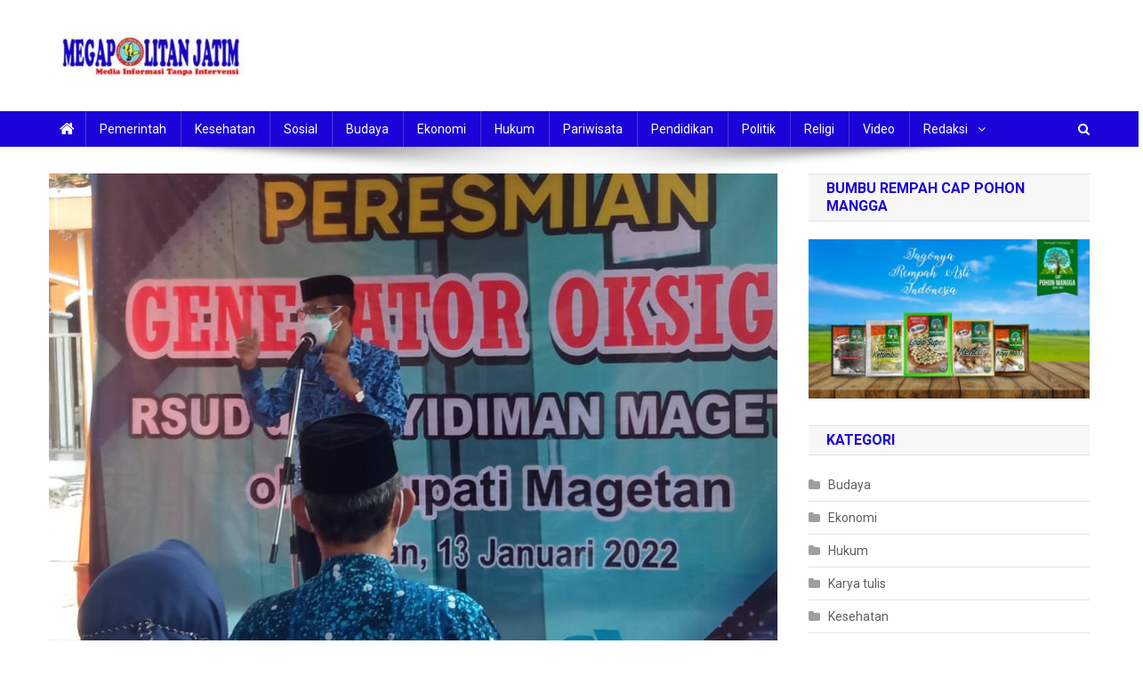

--- FILE ---
content_type: text/html; charset=UTF-8
request_url: https://megapolitanjatim.com/2022/01/13/bupati-magetan-resmikan-oxygen-generator-rumah-sakit-umum-daerah-rsud-sayidiman/
body_size: 22365
content:
<!doctype html>
<html lang="id" xmlns:fb="https://www.facebook.com/2008/fbml" xmlns:addthis="https://www.addthis.com/help/api-spec"  prefix="og: https://ogp.me/ns# fb: https://ogp.me/ns/fb# article: https://ogp.me/ns/article#">
<head>
<meta charset="UTF-8">
<meta name="viewport" content="width=device-width, initial-scale=1">
<link rel="profile" href="https://gmpg.org/xfn/11">

<title>BUPATI MAGETAN RESMIKAN OXYGEN GENERATOR RUMAH SAKIT UMUM DAERAH (RSUD) SAYIDIMAN &#8211; Megapolitanjatim</title>
<link rel='dns-prefetch' href='//s7.addthis.com' />
<link rel='dns-prefetch' href='//fonts.googleapis.com' />
<link rel="alternate" type="application/rss+xml" title="Megapolitanjatim &raquo; Feed" href="https://megapolitanjatim.com/feed/" />
<link rel="alternate" type="application/rss+xml" title="Megapolitanjatim &raquo; Umpan Komentar" href="https://megapolitanjatim.com/comments/feed/" />
<link rel="alternate" type="application/rss+xml" title="Megapolitanjatim &raquo; BUPATI MAGETAN RESMIKAN OXYGEN GENERATOR RUMAH SAKIT UMUM DAERAH (RSUD) SAYIDIMAN Umpan Komentar" href="https://megapolitanjatim.com/2022/01/13/bupati-magetan-resmikan-oxygen-generator-rumah-sakit-umum-daerah-rsud-sayidiman/feed/" />
<script type="text/javascript">
/* <![CDATA[ */
window._wpemojiSettings = {"baseUrl":"https:\/\/s.w.org\/images\/core\/emoji\/14.0.0\/72x72\/","ext":".png","svgUrl":"https:\/\/s.w.org\/images\/core\/emoji\/14.0.0\/svg\/","svgExt":".svg","source":{"concatemoji":"https:\/\/megapolitanjatim.com\/wp-includes\/js\/wp-emoji-release.min.js?ver=6.4.7"}};
/*! This file is auto-generated */
!function(i,n){var o,s,e;function c(e){try{var t={supportTests:e,timestamp:(new Date).valueOf()};sessionStorage.setItem(o,JSON.stringify(t))}catch(e){}}function p(e,t,n){e.clearRect(0,0,e.canvas.width,e.canvas.height),e.fillText(t,0,0);var t=new Uint32Array(e.getImageData(0,0,e.canvas.width,e.canvas.height).data),r=(e.clearRect(0,0,e.canvas.width,e.canvas.height),e.fillText(n,0,0),new Uint32Array(e.getImageData(0,0,e.canvas.width,e.canvas.height).data));return t.every(function(e,t){return e===r[t]})}function u(e,t,n){switch(t){case"flag":return n(e,"\ud83c\udff3\ufe0f\u200d\u26a7\ufe0f","\ud83c\udff3\ufe0f\u200b\u26a7\ufe0f")?!1:!n(e,"\ud83c\uddfa\ud83c\uddf3","\ud83c\uddfa\u200b\ud83c\uddf3")&&!n(e,"\ud83c\udff4\udb40\udc67\udb40\udc62\udb40\udc65\udb40\udc6e\udb40\udc67\udb40\udc7f","\ud83c\udff4\u200b\udb40\udc67\u200b\udb40\udc62\u200b\udb40\udc65\u200b\udb40\udc6e\u200b\udb40\udc67\u200b\udb40\udc7f");case"emoji":return!n(e,"\ud83e\udef1\ud83c\udffb\u200d\ud83e\udef2\ud83c\udfff","\ud83e\udef1\ud83c\udffb\u200b\ud83e\udef2\ud83c\udfff")}return!1}function f(e,t,n){var r="undefined"!=typeof WorkerGlobalScope&&self instanceof WorkerGlobalScope?new OffscreenCanvas(300,150):i.createElement("canvas"),a=r.getContext("2d",{willReadFrequently:!0}),o=(a.textBaseline="top",a.font="600 32px Arial",{});return e.forEach(function(e){o[e]=t(a,e,n)}),o}function t(e){var t=i.createElement("script");t.src=e,t.defer=!0,i.head.appendChild(t)}"undefined"!=typeof Promise&&(o="wpEmojiSettingsSupports",s=["flag","emoji"],n.supports={everything:!0,everythingExceptFlag:!0},e=new Promise(function(e){i.addEventListener("DOMContentLoaded",e,{once:!0})}),new Promise(function(t){var n=function(){try{var e=JSON.parse(sessionStorage.getItem(o));if("object"==typeof e&&"number"==typeof e.timestamp&&(new Date).valueOf()<e.timestamp+604800&&"object"==typeof e.supportTests)return e.supportTests}catch(e){}return null}();if(!n){if("undefined"!=typeof Worker&&"undefined"!=typeof OffscreenCanvas&&"undefined"!=typeof URL&&URL.createObjectURL&&"undefined"!=typeof Blob)try{var e="postMessage("+f.toString()+"("+[JSON.stringify(s),u.toString(),p.toString()].join(",")+"));",r=new Blob([e],{type:"text/javascript"}),a=new Worker(URL.createObjectURL(r),{name:"wpTestEmojiSupports"});return void(a.onmessage=function(e){c(n=e.data),a.terminate(),t(n)})}catch(e){}c(n=f(s,u,p))}t(n)}).then(function(e){for(var t in e)n.supports[t]=e[t],n.supports.everything=n.supports.everything&&n.supports[t],"flag"!==t&&(n.supports.everythingExceptFlag=n.supports.everythingExceptFlag&&n.supports[t]);n.supports.everythingExceptFlag=n.supports.everythingExceptFlag&&!n.supports.flag,n.DOMReady=!1,n.readyCallback=function(){n.DOMReady=!0}}).then(function(){return e}).then(function(){var e;n.supports.everything||(n.readyCallback(),(e=n.source||{}).concatemoji?t(e.concatemoji):e.wpemoji&&e.twemoji&&(t(e.twemoji),t(e.wpemoji)))}))}((window,document),window._wpemojiSettings);
/* ]]> */
</script>
<style id='wp-emoji-styles-inline-css' type='text/css'>

	img.wp-smiley, img.emoji {
		display: inline !important;
		border: none !important;
		box-shadow: none !important;
		height: 1em !important;
		width: 1em !important;
		margin: 0 0.07em !important;
		vertical-align: -0.1em !important;
		background: none !important;
		padding: 0 !important;
	}
</style>
<link rel='stylesheet' id='wp-block-library-css' href='https://megapolitanjatim.com/wp-includes/css/dist/block-library/style.min.css?ver=6.4.7' type='text/css' media='all' />
<style id='classic-theme-styles-inline-css' type='text/css'>
/*! This file is auto-generated */
.wp-block-button__link{color:#fff;background-color:#32373c;border-radius:9999px;box-shadow:none;text-decoration:none;padding:calc(.667em + 2px) calc(1.333em + 2px);font-size:1.125em}.wp-block-file__button{background:#32373c;color:#fff;text-decoration:none}
</style>
<style id='global-styles-inline-css' type='text/css'>
body{--wp--preset--color--black: #000000;--wp--preset--color--cyan-bluish-gray: #abb8c3;--wp--preset--color--white: #ffffff;--wp--preset--color--pale-pink: #f78da7;--wp--preset--color--vivid-red: #cf2e2e;--wp--preset--color--luminous-vivid-orange: #ff6900;--wp--preset--color--luminous-vivid-amber: #fcb900;--wp--preset--color--light-green-cyan: #7bdcb5;--wp--preset--color--vivid-green-cyan: #00d084;--wp--preset--color--pale-cyan-blue: #8ed1fc;--wp--preset--color--vivid-cyan-blue: #0693e3;--wp--preset--color--vivid-purple: #9b51e0;--wp--preset--gradient--vivid-cyan-blue-to-vivid-purple: linear-gradient(135deg,rgba(6,147,227,1) 0%,rgb(155,81,224) 100%);--wp--preset--gradient--light-green-cyan-to-vivid-green-cyan: linear-gradient(135deg,rgb(122,220,180) 0%,rgb(0,208,130) 100%);--wp--preset--gradient--luminous-vivid-amber-to-luminous-vivid-orange: linear-gradient(135deg,rgba(252,185,0,1) 0%,rgba(255,105,0,1) 100%);--wp--preset--gradient--luminous-vivid-orange-to-vivid-red: linear-gradient(135deg,rgba(255,105,0,1) 0%,rgb(207,46,46) 100%);--wp--preset--gradient--very-light-gray-to-cyan-bluish-gray: linear-gradient(135deg,rgb(238,238,238) 0%,rgb(169,184,195) 100%);--wp--preset--gradient--cool-to-warm-spectrum: linear-gradient(135deg,rgb(74,234,220) 0%,rgb(151,120,209) 20%,rgb(207,42,186) 40%,rgb(238,44,130) 60%,rgb(251,105,98) 80%,rgb(254,248,76) 100%);--wp--preset--gradient--blush-light-purple: linear-gradient(135deg,rgb(255,206,236) 0%,rgb(152,150,240) 100%);--wp--preset--gradient--blush-bordeaux: linear-gradient(135deg,rgb(254,205,165) 0%,rgb(254,45,45) 50%,rgb(107,0,62) 100%);--wp--preset--gradient--luminous-dusk: linear-gradient(135deg,rgb(255,203,112) 0%,rgb(199,81,192) 50%,rgb(65,88,208) 100%);--wp--preset--gradient--pale-ocean: linear-gradient(135deg,rgb(255,245,203) 0%,rgb(182,227,212) 50%,rgb(51,167,181) 100%);--wp--preset--gradient--electric-grass: linear-gradient(135deg,rgb(202,248,128) 0%,rgb(113,206,126) 100%);--wp--preset--gradient--midnight: linear-gradient(135deg,rgb(2,3,129) 0%,rgb(40,116,252) 100%);--wp--preset--font-size--small: 13px;--wp--preset--font-size--medium: 20px;--wp--preset--font-size--large: 36px;--wp--preset--font-size--x-large: 42px;--wp--preset--spacing--20: 0.44rem;--wp--preset--spacing--30: 0.67rem;--wp--preset--spacing--40: 1rem;--wp--preset--spacing--50: 1.5rem;--wp--preset--spacing--60: 2.25rem;--wp--preset--spacing--70: 3.38rem;--wp--preset--spacing--80: 5.06rem;--wp--preset--shadow--natural: 6px 6px 9px rgba(0, 0, 0, 0.2);--wp--preset--shadow--deep: 12px 12px 50px rgba(0, 0, 0, 0.4);--wp--preset--shadow--sharp: 6px 6px 0px rgba(0, 0, 0, 0.2);--wp--preset--shadow--outlined: 6px 6px 0px -3px rgba(255, 255, 255, 1), 6px 6px rgba(0, 0, 0, 1);--wp--preset--shadow--crisp: 6px 6px 0px rgba(0, 0, 0, 1);}:where(.is-layout-flex){gap: 0.5em;}:where(.is-layout-grid){gap: 0.5em;}body .is-layout-flow > .alignleft{float: left;margin-inline-start: 0;margin-inline-end: 2em;}body .is-layout-flow > .alignright{float: right;margin-inline-start: 2em;margin-inline-end: 0;}body .is-layout-flow > .aligncenter{margin-left: auto !important;margin-right: auto !important;}body .is-layout-constrained > .alignleft{float: left;margin-inline-start: 0;margin-inline-end: 2em;}body .is-layout-constrained > .alignright{float: right;margin-inline-start: 2em;margin-inline-end: 0;}body .is-layout-constrained > .aligncenter{margin-left: auto !important;margin-right: auto !important;}body .is-layout-constrained > :where(:not(.alignleft):not(.alignright):not(.alignfull)){max-width: var(--wp--style--global--content-size);margin-left: auto !important;margin-right: auto !important;}body .is-layout-constrained > .alignwide{max-width: var(--wp--style--global--wide-size);}body .is-layout-flex{display: flex;}body .is-layout-flex{flex-wrap: wrap;align-items: center;}body .is-layout-flex > *{margin: 0;}body .is-layout-grid{display: grid;}body .is-layout-grid > *{margin: 0;}:where(.wp-block-columns.is-layout-flex){gap: 2em;}:where(.wp-block-columns.is-layout-grid){gap: 2em;}:where(.wp-block-post-template.is-layout-flex){gap: 1.25em;}:where(.wp-block-post-template.is-layout-grid){gap: 1.25em;}.has-black-color{color: var(--wp--preset--color--black) !important;}.has-cyan-bluish-gray-color{color: var(--wp--preset--color--cyan-bluish-gray) !important;}.has-white-color{color: var(--wp--preset--color--white) !important;}.has-pale-pink-color{color: var(--wp--preset--color--pale-pink) !important;}.has-vivid-red-color{color: var(--wp--preset--color--vivid-red) !important;}.has-luminous-vivid-orange-color{color: var(--wp--preset--color--luminous-vivid-orange) !important;}.has-luminous-vivid-amber-color{color: var(--wp--preset--color--luminous-vivid-amber) !important;}.has-light-green-cyan-color{color: var(--wp--preset--color--light-green-cyan) !important;}.has-vivid-green-cyan-color{color: var(--wp--preset--color--vivid-green-cyan) !important;}.has-pale-cyan-blue-color{color: var(--wp--preset--color--pale-cyan-blue) !important;}.has-vivid-cyan-blue-color{color: var(--wp--preset--color--vivid-cyan-blue) !important;}.has-vivid-purple-color{color: var(--wp--preset--color--vivid-purple) !important;}.has-black-background-color{background-color: var(--wp--preset--color--black) !important;}.has-cyan-bluish-gray-background-color{background-color: var(--wp--preset--color--cyan-bluish-gray) !important;}.has-white-background-color{background-color: var(--wp--preset--color--white) !important;}.has-pale-pink-background-color{background-color: var(--wp--preset--color--pale-pink) !important;}.has-vivid-red-background-color{background-color: var(--wp--preset--color--vivid-red) !important;}.has-luminous-vivid-orange-background-color{background-color: var(--wp--preset--color--luminous-vivid-orange) !important;}.has-luminous-vivid-amber-background-color{background-color: var(--wp--preset--color--luminous-vivid-amber) !important;}.has-light-green-cyan-background-color{background-color: var(--wp--preset--color--light-green-cyan) !important;}.has-vivid-green-cyan-background-color{background-color: var(--wp--preset--color--vivid-green-cyan) !important;}.has-pale-cyan-blue-background-color{background-color: var(--wp--preset--color--pale-cyan-blue) !important;}.has-vivid-cyan-blue-background-color{background-color: var(--wp--preset--color--vivid-cyan-blue) !important;}.has-vivid-purple-background-color{background-color: var(--wp--preset--color--vivid-purple) !important;}.has-black-border-color{border-color: var(--wp--preset--color--black) !important;}.has-cyan-bluish-gray-border-color{border-color: var(--wp--preset--color--cyan-bluish-gray) !important;}.has-white-border-color{border-color: var(--wp--preset--color--white) !important;}.has-pale-pink-border-color{border-color: var(--wp--preset--color--pale-pink) !important;}.has-vivid-red-border-color{border-color: var(--wp--preset--color--vivid-red) !important;}.has-luminous-vivid-orange-border-color{border-color: var(--wp--preset--color--luminous-vivid-orange) !important;}.has-luminous-vivid-amber-border-color{border-color: var(--wp--preset--color--luminous-vivid-amber) !important;}.has-light-green-cyan-border-color{border-color: var(--wp--preset--color--light-green-cyan) !important;}.has-vivid-green-cyan-border-color{border-color: var(--wp--preset--color--vivid-green-cyan) !important;}.has-pale-cyan-blue-border-color{border-color: var(--wp--preset--color--pale-cyan-blue) !important;}.has-vivid-cyan-blue-border-color{border-color: var(--wp--preset--color--vivid-cyan-blue) !important;}.has-vivid-purple-border-color{border-color: var(--wp--preset--color--vivid-purple) !important;}.has-vivid-cyan-blue-to-vivid-purple-gradient-background{background: var(--wp--preset--gradient--vivid-cyan-blue-to-vivid-purple) !important;}.has-light-green-cyan-to-vivid-green-cyan-gradient-background{background: var(--wp--preset--gradient--light-green-cyan-to-vivid-green-cyan) !important;}.has-luminous-vivid-amber-to-luminous-vivid-orange-gradient-background{background: var(--wp--preset--gradient--luminous-vivid-amber-to-luminous-vivid-orange) !important;}.has-luminous-vivid-orange-to-vivid-red-gradient-background{background: var(--wp--preset--gradient--luminous-vivid-orange-to-vivid-red) !important;}.has-very-light-gray-to-cyan-bluish-gray-gradient-background{background: var(--wp--preset--gradient--very-light-gray-to-cyan-bluish-gray) !important;}.has-cool-to-warm-spectrum-gradient-background{background: var(--wp--preset--gradient--cool-to-warm-spectrum) !important;}.has-blush-light-purple-gradient-background{background: var(--wp--preset--gradient--blush-light-purple) !important;}.has-blush-bordeaux-gradient-background{background: var(--wp--preset--gradient--blush-bordeaux) !important;}.has-luminous-dusk-gradient-background{background: var(--wp--preset--gradient--luminous-dusk) !important;}.has-pale-ocean-gradient-background{background: var(--wp--preset--gradient--pale-ocean) !important;}.has-electric-grass-gradient-background{background: var(--wp--preset--gradient--electric-grass) !important;}.has-midnight-gradient-background{background: var(--wp--preset--gradient--midnight) !important;}.has-small-font-size{font-size: var(--wp--preset--font-size--small) !important;}.has-medium-font-size{font-size: var(--wp--preset--font-size--medium) !important;}.has-large-font-size{font-size: var(--wp--preset--font-size--large) !important;}.has-x-large-font-size{font-size: var(--wp--preset--font-size--x-large) !important;}
.wp-block-navigation a:where(:not(.wp-element-button)){color: inherit;}
:where(.wp-block-post-template.is-layout-flex){gap: 1.25em;}:where(.wp-block-post-template.is-layout-grid){gap: 1.25em;}
:where(.wp-block-columns.is-layout-flex){gap: 2em;}:where(.wp-block-columns.is-layout-grid){gap: 2em;}
.wp-block-pullquote{font-size: 1.5em;line-height: 1.6;}
</style>
<link rel='stylesheet' id='news-portal-fonts-css' href='https://fonts.googleapis.com/css?family=Roboto+Condensed%3A300italic%2C400italic%2C700italic%2C400%2C300%2C700%7CRoboto%3A300%2C400%2C400i%2C500%2C700%7CTitillium+Web%3A400%2C600%2C700%2C300&#038;subset=latin%2Clatin-ext' type='text/css' media='all' />
<link rel='stylesheet' id='font-awesome-css' href='https://megapolitanjatim.com/wp-content/themes/news-portal/assets/library/font-awesome/css/font-awesome.min.css?ver=4.7.0' type='text/css' media='all' />
<link rel='stylesheet' id='lightslider-style-css' href='https://megapolitanjatim.com/wp-content/themes/news-portal/assets/library/lightslider/css/lightslider.min.css?ver=1.1.6' type='text/css' media='all' />
<link rel='stylesheet' id='news-portal-style-css' href='https://megapolitanjatim.com/wp-content/themes/news-portal/style.css?ver=1.3.3' type='text/css' media='all' />
<link rel='stylesheet' id='news-portal-responsive-style-css' href='https://megapolitanjatim.com/wp-content/themes/news-portal/assets/css/np-responsive.css?ver=1.3.3' type='text/css' media='all' />
<link rel='stylesheet' id='addthis_all_pages-css' href='https://megapolitanjatim.com/wp-content/plugins/addthis/frontend/build/addthis_wordpress_public.min.css?ver=6.4.7' type='text/css' media='all' />
<script type="text/javascript" src="https://megapolitanjatim.com/wp-includes/js/jquery/jquery.min.js?ver=3.7.1" id="jquery-core-js"></script>
<script type="text/javascript" src="https://megapolitanjatim.com/wp-includes/js/jquery/jquery-migrate.min.js?ver=3.4.1" id="jquery-migrate-js"></script>
<!-- OG: 2.9.4 -->
<meta property="og:image" content="https://megapolitanjatim.com/wp-content/uploads/2022/01/IMG-20220113-WA0053.jpg" /><meta property="og:image:secure_url" content="https://megapolitanjatim.com/wp-content/uploads/2022/01/IMG-20220113-WA0053.jpg" /><meta property="og:image:width" content="1040" /><meta property="og:image:height" content="780" /><meta property="og:image:alt" content="IMG-20220113-WA0053" /><meta property="og:image:type" content="image/jpeg" /><meta property="og:description" content="BUPATI MAGETAN RESMIKAN OXYGEN GENERATOR RUMAH SAKIT UMUM DAERAH (RSUD) SAYIDIMAN Magetan,MJ|| Rumah Sakit Umum Daerah (RSUD) dr Sayidiman Kabupaten magetan meresmikan Oksigen Generator yang diproduksi oleh PT Hospi Niaga Utama pada hari, Kamis 13 Januari 2022. Peresmian Generator Oksigen secara langsung dipimpin oleh Bupati Magetan Dr. Drs. Bupati Magetan Suprawoto, S.H., M.Si bersama Direktur..." /><meta property="og:type" content="article" /><meta property="og:locale" content="id" /><meta property="og:site_name" content="Megapolitanjatim" /><meta property="og:title" content="BUPATI MAGETAN RESMIKAN OXYGEN GENERATOR RUMAH SAKIT UMUM DAERAH (RSUD) SAYIDIMAN" /><meta property="og:url" content="https://megapolitanjatim.com/2022/01/13/bupati-magetan-resmikan-oxygen-generator-rumah-sakit-umum-daerah-rsud-sayidiman/" /><meta property="og:updated_time" content="2022-01-13T10:02:50+00:00" /><meta property="article:published_time" content="2022-01-13T09:48:44+00:00" /><meta property="article:modified_time" content="2022-01-13T10:02:50+00:00" /><meta property="article:author" content="https://megapolitanjatim.com/author/admin/" /><meta property="article:section" content="Budaya" /><meta property="article:section" content="Ekonomi" /><meta property="article:section" content="Hukum" /><meta property="article:section" content="Kesehatan" /><meta property="article:section" content="Pariwisata" /><meta property="article:section" content="Pemerintah" /><meta property="article:section" content="Peristiwa" /><meta property="article:section" content="Politik" /><meta property="twitter:partner" content="ogwp" /><meta property="twitter:card" content="summary_large_image" /><meta property="twitter:image" content="https://megapolitanjatim.com/wp-content/uploads/2022/01/IMG-20220113-WA0053.jpg" /><meta property="twitter:title" content="BUPATI MAGETAN RESMIKAN OXYGEN GENERATOR RUMAH SAKIT UMUM DAERAH (RSUD) SAYIDIMAN" /><meta property="twitter:description" content="BUPATI MAGETAN RESMIKAN OXYGEN GENERATOR RUMAH SAKIT UMUM DAERAH (RSUD) SAYIDIMAN Magetan,MJ|| Rumah Sakit Umum Daerah (RSUD) dr Sayidiman Kabupaten magetan meresmikan Oksigen Generator yang diproduksi oleh PT Hospi Niaga Utama pada hari, Kamis 13 Januari 2022. Peresmian Generator Oksigen secara..." /><meta property="twitter:url" content="https://megapolitanjatim.com/2022/01/13/bupati-magetan-resmikan-oxygen-generator-rumah-sakit-umum-daerah-rsud-sayidiman/" /><meta itemprop="image" content="https://megapolitanjatim.com/wp-content/uploads/2022/01/IMG-20220113-WA0053.jpg" /><meta itemprop="name" content="BUPATI MAGETAN RESMIKAN OXYGEN GENERATOR RUMAH SAKIT UMUM DAERAH (RSUD) SAYIDIMAN" /><meta itemprop="headline" content="BUPATI MAGETAN RESMIKAN OXYGEN GENERATOR RUMAH SAKIT UMUM DAERAH (RSUD) SAYIDIMAN" /><meta itemprop="description" content="BUPATI MAGETAN RESMIKAN OXYGEN GENERATOR RUMAH SAKIT UMUM DAERAH (RSUD) SAYIDIMAN Magetan,MJ|| Rumah Sakit Umum Daerah (RSUD) dr Sayidiman Kabupaten magetan meresmikan Oksigen Generator yang diproduksi oleh PT Hospi Niaga Utama pada hari, Kamis 13 Januari 2022. Peresmian Generator Oksigen secara langsung dipimpin oleh Bupati Magetan Dr. Drs. Bupati Magetan Suprawoto, S.H., M.Si bersama Direktur..." /><meta itemprop="datePublished" content="2022-01-13" /><meta itemprop="dateModified" content="2022-01-13T10:02:50+00:00" /><meta itemprop="author" content="Admin Mega Politan" /><meta property="profile:first_name" content="Sofyan" /><meta property="profile:last_name" content="Yusroni" /><meta property="profile:username" content="Admin Mega Politan" /><!-- /OG -->
<link rel="https://api.w.org/" href="https://megapolitanjatim.com/wp-json/" /><link rel="alternate" type="application/json" href="https://megapolitanjatim.com/wp-json/wp/v2/posts/20419" /><link rel="EditURI" type="application/rsd+xml" title="RSD" href="https://megapolitanjatim.com/xmlrpc.php?rsd" />
<meta name="generator" content="WordPress 6.4.7" />
<link rel="canonical" href="https://megapolitanjatim.com/2022/01/13/bupati-magetan-resmikan-oxygen-generator-rumah-sakit-umum-daerah-rsud-sayidiman/" />
<link rel="alternate" type="application/json+oembed" href="https://megapolitanjatim.com/wp-json/oembed/1.0/embed?url=https%3A%2F%2Fmegapolitanjatim.com%2F2022%2F01%2F13%2Fbupati-magetan-resmikan-oxygen-generator-rumah-sakit-umum-daerah-rsud-sayidiman%2F" />
<link rel="alternate" type="text/xml+oembed" href="https://megapolitanjatim.com/wp-json/oembed/1.0/embed?url=https%3A%2F%2Fmegapolitanjatim.com%2F2022%2F01%2F13%2Fbupati-magetan-resmikan-oxygen-generator-rumah-sakit-umum-daerah-rsud-sayidiman%2F&#038;format=xml" />
<link rel="pingback" href="https://megapolitanjatim.com/xmlrpc.php">

<meta name="wpsso-begin" content="wpsso meta tags and schema markup begin"/>
<!-- generator:1 --><meta name="generator" content="WPSSO Core 9.10.1/S"/>
<link rel="shortlink" href="https://megapolitanjatim.com/?p=20419"/>
<meta property="fb:app_id" content="966242223397117"/>
<meta property="og:type" content="article"/>
<meta property="og:url" content="https://megapolitanjatim.com/2022/01/13/bupati-magetan-resmikan-oxygen-generator-rumah-sakit-umum-daerah-rsud-sayidiman/"/>
<meta property="og:locale" content="en_GB"/>
<meta property="og:site_name" content="Megapolitanjatim"/>
<meta property="og:title" content="BUPATI MAGETAN RESMIKAN OXYGEN GENERATOR RUMAH SAKIT UMUM DAERAH..."/>
<meta property="og:description" content="BUPATI MAGETAN RESMIKAN OXYGEN GENERATOR RUMAH SAKIT UMUM DAERAH (RSUD) SAYIDIMAN Magetan,MJ|| Rumah Sakit Umum Daerah (RSUD) dr Sayidiman Kabupaten magetan meresmikan Oksigen Generator yang diproduksi oleh PT Hospi Niaga Utama pada hari, Kamis 13 Januari 2022. Peresmian Generator Oksigen secara..."/>
<meta property="og:updated_time" content="2022-01-13T10:02:50+00:00"/>
<!-- og:image:1 --><meta property="og:image" content="https://megapolitanjatim.com/wp-content/uploads/2022/01/IMG-20220113-WA0053.jpg"/>
<!-- og:image:1 --><meta property="og:image:width" content="1040"/>
<!-- og:image:1 --><meta property="og:image:height" content="780"/>
<meta property="article:published_time" content="2022-01-13T09:48:44+00:00"/>
<meta property="article:modified_time" content="2022-01-13T10:02:50+00:00"/>
<meta name="twitter:domain" content="megapolitanjatim.com"/>
<meta name="twitter:title" content="BUPATI MAGETAN RESMIKAN OXYGEN GENERATOR RUMAH SAKIT UMUM DAERAH..."/>
<meta name="twitter:description" content="BUPATI MAGETAN RESMIKAN OXYGEN GENERATOR RUMAH SAKIT UMUM DAERAH (RSUD) SAYIDIMAN Magetan,MJ|| Rumah Sakit Umum Daerah (RSUD) dr Sayidiman Kabupaten magetan meresmikan Oksigen Generator yang..."/>
<meta name="twitter:card" content="summary_large_image"/>
<meta name="twitter:image" content="https://megapolitanjatim.com/wp-content/uploads/2022/01/IMG-20220113-WA0053.jpg?p=20419"/>
<meta name="twitter:label1" content="Written by"/>
<meta name="twitter:data1" content="Admin Mega Politan"/>
<meta name="twitter:label2" content="Est. reading time"/>
<meta name="twitter:data2" content="2 minutes"/>
<meta name="author" content="Admin Mega Politan"/>
<meta name="description" content="BUPATI MAGETAN RESMIKAN OXYGEN GENERATOR RUMAH SAKIT UMUM DAERAH (RSUD) SAYIDIMAN Magetan,MJ|| Rumah Sakit Umum Daerah (RSUD) dr Sayidiman Kabupaten magetan meresmikan Oksigen Generator yang diproduksi oleh PT Hospi..."/>
<meta name="thumbnail" content="https://megapolitanjatim.com/wp-content/uploads/2022/01/IMG-20220113-WA0053.jpg"/>
<meta name="robots" content="follow, index, max-snippet:-1, max-image-preview:large, max-video-preview:-1"/>
<script type="application/ld+json">{
    "@context": "https://schema.org",
    "@graph": [
        {
            "@id": "/2022/01/13/bupati-magetan-resmikan-oxygen-generator-rumah-sakit-umum-daerah-rsud-sayidiman/#sso/blog-posting",
            "@context": "https://schema.org",
            "@type": "BlogPosting",
            "mainEntityOfPage": "https://megapolitanjatim.com/2022/01/13/bupati-magetan-resmikan-oxygen-generator-rumah-sakit-umum-daerah-rsud-sayidiman/",
            "url": "https://megapolitanjatim.com/2022/01/13/bupati-magetan-resmikan-oxygen-generator-rumah-sakit-umum-daerah-rsud-sayidiman/",
            "sameAs": [
                "https://megapolitanjatim.com/?p=20419"
            ],
            "name": "BUPATI MAGETAN RESMIKAN OXYGEN GENERATOR RUMAH SAKIT UMUM DAERAH (RSUD) SAYIDIMAN",
            "alternateName": "BUPATI MAGETAN RESMIKAN OXYGEN GENERATOR RUMAH SAKIT UMUM DAERAH...",
            "description": "BUPATI MAGETAN RESMIKAN OXYGEN GENERATOR RUMAH SAKIT UMUM DAERAH (RSUD) SAYIDIMAN Magetan,MJ|| Rumah Sakit Umum Daerah (RSUD) dr Sayidiman Kabupaten magetan meresmikan Oksigen Generator yang diproduksi oleh PT Hospi Niaga Utama pada hari, Kamis...",
            "image": [
                {
                    "@id": "/wp-content/uploads/2022/01/IMG_20220113_164513-1200x1200-cropped.jpg#sso/image-object"
                },
                {
                    "@id": "/wp-content/uploads/2022/01/IMG_20220113_164513-1200x900-cropped.jpg#sso/image-object"
                },
                {
                    "@id": "/wp-content/uploads/2022/01/IMG_20220113_164513-1200x675-cropped.jpg#sso/image-object"
                }
            ],
            "publisher": [
                {
                    "@id": "#sso/organization/site/org-banner-url"
                }
            ],
            "headline": "BUPATI MAGETAN RESMIKAN OXYGEN GENERATOR RUMAH SAKIT UMUM DAERAH (RSUD) SAYIDIMAN",
            "inLanguage": "id_ID",
            "dateCreated": "2022-01-13T09:48:44+00:00",
            "datePublished": "2022-01-13T09:48:44+00:00",
            "dateModified": "2022-01-13T10:02:50+00:00",
            "author": {
                "@id": "/b2080e4dd3587ff415dc820c07b3ebaf#sso/person"
            },
            "thumbnailUrl": "https://megapolitanjatim.com/wp-content/uploads/2022/01/IMG-20220113-WA0053.jpg",
            "commentCount": 0,
            "articleBody": "BUPATI MAGETAN RESMIKAN OXYGEN GENERATOR RUMAH SAKIT UMUM DAERAH (RSUD) SAYIDIMAN Magetan,MJ|| Rumah Sakit Umum Daerah (RSUD) dr Sayidiman Kabupaten magetan meresmikan Oksigen Generator yang diproduksi oleh PT Hospi Niaga Utama pada hari, Kamis 13 Januari 2022. Peresmian Generator Oksigen secara langsung dipimpin oleh Bupati Magetan Dr. Drs. Bupati Magetan Suprawoto, S.H., M.Si bersama Direktur RSUD dr. Sayidiman Magetan drg. Ratnawati dan dihadiri oleh Direktur PT Hospi Niaga dr. Deni Septian Elius serta jajaran forkopimda dan kepala dinas Kabuoaten Magetan. &quot; Cadangan generator Oxigen ini sangat perlu karena menyangkut nyawa manusia, dan nyawa masyarakat itu menjadi prioritas utama serta menjadi prioritas pegangan pejabat Publik, &quot; Ujar Bupati Suprwaroto. Generator oksigen merupakn suatu alat atau mesin yang bisa menghasilkan oksigen O2 dengan tingkat kemurnian sesuai standar. Sedangkan cara kerja generator oksigen adalah dengan menyaring oksigen dari udara disekitarnya, memisahkan antara oksigen dan nitrogen kemudian dialirkan pada instalasi yang sudah terinstal pada ruangan pasien. &quot;Secara logis ketika ini dioperasionalkan akan mengurangis pasokan dari luar, Dan ketika lampu padam maka generator secara otomatis akan beroperasional sendiri,&quot;imbuhnya Pengadaan Generator Oksigen yang diambilkan dari dan BLUD dengan kapasitas 1000 m3 guna memenuhi kebutuhan oksigen terutama pada masa Pandemi Covid-19 yang sampai saat ini belum berakhir. Di tempat yang sama, Direktur RSUD dr. Sayidiman Magetan drg. Ratnawati mengatakan untuk pasokan oxigen tidak perlu dikhawatirkan ke semu ruangan, &quot; Jadi satu jam bisa mencapai 30 kubik dalam satu hari bisa mencapai 20 kubik,&quot;Ujarnya. Ratna menambahkan untuk pasokan sehari hari antata 300-400 sehari sudah cukup. Sebelumnya rumah sakit Sayidiman bisa mencapai 1300 dan ada tambahan 1000 tabung oxigen &quot; Saat itu suplai 4000 tabung tapi yang ada hanya 2000-2500 tabung saja bahkan itupun kadang terlambat,&quot; tutupnya. Dengan adanya Oksigen Generator ini diharapkan dapat mengcover oksigen di RSUD Sayidiman Magetan dan Bupati berharap dengan pandemi ini mengajarkan kepada semua lapisan masyarakat dan mengajak bersama untuk mewariskan pelayanan kesehatan yang lebih baik. Jurnalis. : Ko /suk Editor : Sof &nbsp; &nbsp;"
        },
        {
            "@id": "/wp-content/uploads/2022/01/IMG_20220113_164513-1200x1200-cropped.jpg#sso/image-object",
            "@context": "https://schema.org",
            "@type": "ImageObject",
            "url": "https://megapolitanjatim.com/wp-content/uploads/2022/01/IMG_20220113_164513-1200x1200-cropped.jpg",
            "identifier": "20421-wpsso-schema-1x1",
            "name": "IMG_20220113_164513",
            "description": "No Description.",
            "fileFormat": "image/jpeg",
            "uploadDate": "2022-01-13T09:47:27+00:00",
            "width": 1200,
            "height": 1200
        },
        {
            "@id": "/wp-content/uploads/2022/01/IMG_20220113_164513-1200x900-cropped.jpg#sso/image-object",
            "@context": "https://schema.org",
            "@type": "ImageObject",
            "url": "https://megapolitanjatim.com/wp-content/uploads/2022/01/IMG_20220113_164513-1200x900-cropped.jpg",
            "identifier": "20421-wpsso-schema-4x3",
            "name": "IMG_20220113_164513",
            "description": "No Description.",
            "fileFormat": "image/jpeg",
            "uploadDate": "2022-01-13T09:47:27+00:00",
            "width": 1200,
            "height": 900
        },
        {
            "@id": "/wp-content/uploads/2022/01/IMG_20220113_164513-1200x675-cropped.jpg#sso/image-object",
            "@context": "https://schema.org",
            "@type": "ImageObject",
            "url": "https://megapolitanjatim.com/wp-content/uploads/2022/01/IMG_20220113_164513-1200x675-cropped.jpg",
            "identifier": "20421-wpsso-schema-16x9",
            "name": "IMG_20220113_164513",
            "description": "No Description.",
            "fileFormat": "image/jpeg",
            "uploadDate": "2022-01-13T09:47:27+00:00",
            "width": 1200,
            "height": 675
        },
        {
            "@id": "#sso/organization/site/org-banner-url",
            "@context": "https://schema.org",
            "@type": "Organization",
            "url": "https://megapolitanjatim.com",
            "name": "Megapolitanjatim",
            "description": "Media Informasi Tanpa Intervensi"
        },
        {
            "@id": "/b2080e4dd3587ff415dc820c07b3ebaf#sso/person",
            "@context": "https://schema.org",
            "@type": "Person",
            "url": "https://www.megapolitanjatim.com",
            "name": "Admin Mega Politan",
            "givenName": "Sofyan",
            "familyName": "Yusroni"
        }
    ]
}</script>
<meta name="wpsso-end" content="wpsso meta tags and schema markup end"/>
<meta name="wpsso-cached" content="2026-01-11T04:41:04+00:00">
<meta name="wpsso-added" content="2026-01-16T23:51:01+00:00 in 0.000559 secs for megapolitanjatim.com">

<link rel="icon" href="https://megapolitanjatim.com/wp-content/uploads/2020/10/cropped-WhatsApp-Image-2020-10-12-at-20.40.12-1-32x32.png" sizes="32x32" />
<link rel="icon" href="https://megapolitanjatim.com/wp-content/uploads/2020/10/cropped-WhatsApp-Image-2020-10-12-at-20.40.12-1-192x192.png" sizes="192x192" />
<link rel="apple-touch-icon" href="https://megapolitanjatim.com/wp-content/uploads/2020/10/cropped-WhatsApp-Image-2020-10-12-at-20.40.12-1-180x180.png" />
<meta name="msapplication-TileImage" content="https://megapolitanjatim.com/wp-content/uploads/2020/10/cropped-WhatsApp-Image-2020-10-12-at-20.40.12-1-270x270.png" />
		<style type="text/css" id="wp-custom-css">
			.the_views {
	font-size: 13px ;
	color: #888888 ;
	padding-right: 13px;
}
		</style>
		<!--News Portal CSS -->
<style type="text/css">
.category-button.np-cat-12 a{background:#00a9e0}.category-button.np-cat-12 a:hover{background:#0077ae}.np-block-title .np-cat-12{color:#00a9e0}.category-button.np-cat-10 a{background:#00a9e0}.category-button.np-cat-10 a:hover{background:#0077ae}.np-block-title .np-cat-10{color:#00a9e0}.category-button.np-cat-3 a{background:#00a9e0}.category-button.np-cat-3 a:hover{background:#0077ae}.np-block-title .np-cat-3{color:#00a9e0}.category-button.np-cat-29 a{background:#00a9e0}.category-button.np-cat-29 a:hover{background:#0077ae}.np-block-title .np-cat-29{color:#00a9e0}.category-button.np-cat-5 a{background:#00a9e0}.category-button.np-cat-5 a:hover{background:#0077ae}.np-block-title .np-cat-5{color:#00a9e0}.category-button.np-cat-16 a{background:#00a9e0}.category-button.np-cat-16 a:hover{background:#0077ae}.np-block-title .np-cat-16{color:#00a9e0}.category-button.np-cat-30 a{background:#00a9e0}.category-button.np-cat-30 a:hover{background:#0077ae}.np-block-title .np-cat-30{color:#00a9e0}.category-button.np-cat-11 a{background:#00a9e0}.category-button.np-cat-11 a:hover{background:#0077ae}.np-block-title .np-cat-11{color:#00a9e0}.category-button.np-cat-2 a{background:#00a9e0}.category-button.np-cat-2 a:hover{background:#0077ae}.np-block-title .np-cat-2{color:#00a9e0}.category-button.np-cat-9 a{background:#00a9e0}.category-button.np-cat-9 a:hover{background:#0077ae}.np-block-title .np-cat-9{color:#00a9e0}.category-button.np-cat-18 a{background:#00a9e0}.category-button.np-cat-18 a:hover{background:#0077ae}.np-block-title .np-cat-18{color:#00a9e0}.category-button.np-cat-14 a{background:#00a9e0}.category-button.np-cat-14 a:hover{background:#0077ae}.np-block-title .np-cat-14{color:#00a9e0}.category-button.np-cat-27 a{background:#00a9e0}.category-button.np-cat-27 a:hover{background:#0077ae}.np-block-title .np-cat-27{color:#00a9e0}.category-button.np-cat-1 a{background:#00a9e0}.category-button.np-cat-1 a:hover{background:#0077ae}.np-block-title .np-cat-1{color:#00a9e0}.category-button.np-cat-13 a{background:#00a9e0}.category-button.np-cat-13 a:hover{background:#0077ae}.np-block-title .np-cat-13{color:#00a9e0}.category-button.np-cat-7 a{background:#00a9e0}.category-button.np-cat-7 a:hover{background:#0077ae}.np-block-title .np-cat-7{color:#00a9e0}.navigation .nav-links a,.bttn,button,input[type='button'],input[type='reset'],input[type='submit'],.navigation .nav-links a:hover,.bttn:hover,button,input[type='button']:hover,input[type='reset']:hover,input[type='submit']:hover,.widget_search .search-submit,.edit-link .post-edit-link,.reply .comment-reply-link,.np-top-header-wrap,.np-header-menu-wrapper,#site-navigation ul.sub-menu,#site-navigation ul.children,.np-header-menu-wrapper::before,.np-header-menu-wrapper::after,.np-header-search-wrapper .search-form-main .search-submit,.news_portal_slider .lSAction > a:hover,.news_portal_default_tabbed ul.widget-tabs li,.np-full-width-title-nav-wrap .carousel-nav-action .carousel-controls:hover,.news_portal_social_media .social-link a,.np-archive-more .np-button:hover,.error404 .page-title,#np-scrollup,.news_portal_featured_slider .slider-posts .lSAction > a:hover,div.wpforms-container-full .wpforms-form input[type='submit'],div.wpforms-container-full .wpforms-form button[type='submit'],div.wpforms-container-full .wpforms-form .wpforms-page-button,div.wpforms-container-full .wpforms-form input[type='submit']:hover,div.wpforms-container-full .wpforms-form button[type='submit']:hover,div.wpforms-container-full .wpforms-form .wpforms-page-button:hover,.widget.widget_tag_cloud a:hover{background:#1b02d8}
.home .np-home-icon a,.np-home-icon a:hover,#site-navigation ul li:hover > a,#site-navigation ul li.current-menu-item > a,#site-navigation ul li.current_page_item > a,#site-navigation ul li.current-menu-ancestor > a,#site-navigation ul li.focus > a,.news_portal_default_tabbed ul.widget-tabs li.ui-tabs-active,.news_portal_default_tabbed ul.widget-tabs li:hover{background:#0000a6}
.np-header-menu-block-wrap::before,.np-header-menu-block-wrap::after{border-right-color:#0000a6}
a,a:hover,a:focus,a:active,.widget a:hover,.widget a:hover::before,.widget li:hover::before,.entry-footer a:hover,.comment-author .fn .url:hover,#cancel-comment-reply-link,#cancel-comment-reply-link:before,.logged-in-as a,.np-slide-content-wrap .post-title a:hover,#top-footer .widget a:hover,#top-footer .widget a:hover:before,#top-footer .widget li:hover:before,.news_portal_featured_posts .np-single-post .np-post-content .np-post-title a:hover,.news_portal_fullwidth_posts .np-single-post .np-post-title a:hover,.news_portal_block_posts .layout3 .np-primary-block-wrap .np-single-post .np-post-title a:hover,.news_portal_featured_posts .layout2 .np-single-post-wrap .np-post-content .np-post-title a:hover,.np-block-title,.widget-title,.page-header .page-title,.np-related-title,.np-post-meta span:hover,.np-post-meta span a:hover,.news_portal_featured_posts .layout2 .np-single-post-wrap .np-post-content .np-post-meta span:hover,.news_portal_featured_posts .layout2 .np-single-post-wrap .np-post-content .np-post-meta span a:hover,.np-post-title.small-size a:hover,#footer-navigation ul li a:hover,.entry-title a:hover,.entry-meta span a:hover,.entry-meta span:hover,.np-post-meta span:hover,.np-post-meta span a:hover,.news_portal_featured_posts .np-single-post-wrap .np-post-content .np-post-meta span:hover,.news_portal_featured_posts .np-single-post-wrap .np-post-content .np-post-meta span a:hover,.news_portal_featured_slider .featured-posts .np-single-post .np-post-content .np-post-title a:hover{color:#1b02d8}
.navigation .nav-links a,.bttn,button,input[type='button'],input[type='reset'],input[type='submit'],.widget_search .search-submit,.np-archive-more .np-button:hover,.widget.widget_tag_cloud a:hover{border-color:#1b02d8}
.comment-list .comment-body,.np-header-search-wrapper .search-form-main{border-top-color:#1b02d8}
.np-header-search-wrapper .search-form-main:before{border-bottom-color:#1b02d8}
@media (max-width:768px){#site-navigation,.main-small-navigation li.current-menu-item > .sub-toggle i{background:#1b02d8 !important}}
.site-title,.site-description{position:absolute;clip:rect(1px,1px,1px,1px)}
</style></head>

<body data-rsssl=1 class="post-template-default single single-post postid-20419 single-format-standard wp-custom-logo group-blog right-sidebar fullwidth_layout">


<div id="page" class="site">

	<a class="skip-link screen-reader-text" href="#content">Skip to content</a>

	<header id="masthead" class="site-header" role="banner"><div class="np-logo-section-wrapper"><div class="mt-container">		<div class="site-branding">

			<a href="https://megapolitanjatim.com/" class="custom-logo-link" rel="home"><img width="221" height="45" src="https://megapolitanjatim.com/wp-content/uploads/2020/03/cropped-logo-megapolitan-1-e1584286515988-3.jpg" class="custom-logo" alt="Megapolitanjatim" decoding="async" data-wp-pid="10580" /></a>
							<p class="site-title"><a href="https://megapolitanjatim.com/" rel="home">Megapolitanjatim</a></p>
							<p class="site-description">Media Informasi Tanpa Intervensi</p>
						
		</div><!-- .site-branding -->
		<div class="np-header-ads-area">
			<section id="text-3" class="widget widget_text">			<div class="textwidget"></div>
		</section>		</div><!-- .np-header-ads-area -->
</div><!-- .mt-container --></div><!-- .np-logo-section-wrapper -->		<div id="np-menu-wrap" class="np-header-menu-wrapper">
			<div class="np-header-menu-block-wrap">
				<div class="mt-container">
												<div class="np-home-icon">
								<a href="https://megapolitanjatim.com/" rel="home"> <i class="fa fa-home"> </i> </a>
							</div><!-- .np-home-icon -->
										<div class="mt-header-menu-wrap">
						<a href="javascript:void(0)" class="menu-toggle hide"><i class="fa fa-navicon"> </i> </a>
						<nav id="site-navigation" class="main-navigation" role="navigation">
							<div class="menu-beritamenu-container"><ul id="primary-menu" class="menu"><li id="menu-item-52" class="menu-item menu-item-type-taxonomy menu-item-object-category current-post-ancestor current-menu-parent current-post-parent menu-item-52"><a href="https://megapolitanjatim.com/category/pemerintah/">Pemerintah</a></li>
<li id="menu-item-54" class="menu-item menu-item-type-taxonomy menu-item-object-category current-post-ancestor current-menu-parent current-post-parent menu-item-54"><a href="https://megapolitanjatim.com/category/kesehatan/">Kesehatan</a></li>
<li id="menu-item-163" class="menu-item menu-item-type-taxonomy menu-item-object-category menu-item-163"><a href="https://megapolitanjatim.com/category/sosial/">Sosial</a></li>
<li id="menu-item-164" class="menu-item menu-item-type-taxonomy menu-item-object-category current-post-ancestor current-menu-parent current-post-parent menu-item-164"><a href="https://megapolitanjatim.com/category/budaya/">Budaya</a></li>
<li id="menu-item-165" class="menu-item menu-item-type-taxonomy menu-item-object-category current-post-ancestor current-menu-parent current-post-parent menu-item-165"><a href="https://megapolitanjatim.com/category/ekonomi/">Ekonomi</a></li>
<li id="menu-item-166" class="menu-item menu-item-type-taxonomy menu-item-object-category current-post-ancestor current-menu-parent current-post-parent menu-item-166"><a href="https://megapolitanjatim.com/category/hukum/">Hukum</a></li>
<li id="menu-item-167" class="menu-item menu-item-type-taxonomy menu-item-object-category current-post-ancestor current-menu-parent current-post-parent menu-item-167"><a href="https://megapolitanjatim.com/category/pariwisata/">Pariwisata</a></li>
<li id="menu-item-168" class="menu-item menu-item-type-taxonomy menu-item-object-category menu-item-168"><a href="https://megapolitanjatim.com/category/pendidikan/">Pendidikan</a></li>
<li id="menu-item-169" class="menu-item menu-item-type-taxonomy menu-item-object-category current-post-ancestor current-menu-parent current-post-parent menu-item-169"><a href="https://megapolitanjatim.com/category/politik/">Politik</a></li>
<li id="menu-item-170" class="menu-item menu-item-type-taxonomy menu-item-object-category menu-item-170"><a href="https://megapolitanjatim.com/category/religi/">Religi</a></li>
<li id="menu-item-64" class="menu-item menu-item-type-taxonomy menu-item-object-category menu-item-64"><a href="https://megapolitanjatim.com/category/video/">Video</a></li>
<li id="menu-item-129" class="menu-item menu-item-type-post_type menu-item-object-page menu-item-has-children menu-item-129"><a href="https://megapolitanjatim.com/susunan-redaksi/redaksi/">Redaksi</a>
<ul class="sub-menu">
	<li id="menu-item-132" class="menu-item menu-item-type-post_type menu-item-object-page menu-item-132"><a href="https://megapolitanjatim.com/susunan-redaksi/">SUSUNAN REDAKSI</a></li>
	<li id="menu-item-135" class="menu-item menu-item-type-post_type menu-item-object-page menu-item-135"><a href="https://megapolitanjatim.com/alamat-redaksi/">Alamat Redaksi</a></li>
</ul>
</li>
</ul></div>						</nav><!-- #site-navigation -->
					</div><!-- .mt-header-menu-wrap -->
											<div class="np-header-search-wrapper">                    
			                <span class="search-main"><a href="javascript:void(0)"><i class="fa fa-search"></i></a></span>
			                <div class="search-form-main np-clearfix">
				                <form role="search" method="get" class="search-form" action="https://megapolitanjatim.com/">
				<label>
					<span class="screen-reader-text">Cari untuk:</span>
					<input type="search" class="search-field" placeholder="Cari &hellip;" value="" name="s" />
				</label>
				<input type="submit" class="search-submit" value="Cari" />
			</form>				            </div>
						</div><!-- .np-header-search-wrapper -->
									</div>
			</div>
		</div><!-- .np-header-menu-wrapper -->
</header><!-- .site-header -->
	<div id="content" class="site-content">
		<div class="mt-container">
<div class="mt-single-content-wrapper">

	<div id="primary" class="content-area">
		<main id="main" class="site-main" role="main">

		
<article id="post-20419" class="post-20419 post type-post status-publish format-standard has-post-thumbnail hentry category-budaya category-ekonomi category-hukum category-kesehatan category-pariwisata category-pemerintah category-peristiwa category-politik">

	<div class="np-article-thumb">
		<img width="1040" height="780" src="https://megapolitanjatim.com/wp-content/uploads/2022/01/IMG-20220113-WA0053.jpg" class="attachment-full size-full wp-post-image" alt="" decoding="async" fetchpriority="high" srcset="https://megapolitanjatim.com/wp-content/uploads/2022/01/IMG-20220113-WA0053.jpg 1040w, https://megapolitanjatim.com/wp-content/uploads/2022/01/IMG-20220113-WA0053-300x225.jpg 300w, https://megapolitanjatim.com/wp-content/uploads/2022/01/IMG-20220113-WA0053-1024x768.jpg 1024w, https://megapolitanjatim.com/wp-content/uploads/2022/01/IMG-20220113-WA0053-768x576.jpg 768w, https://megapolitanjatim.com/wp-content/uploads/2022/01/IMG-20220113-WA0053-136x102.jpg 136w" sizes="(max-width: 1040px) 100vw, 1040px" data-wp-pid="20422" />	</div><!-- .np-article-thumb -->

	<header class="entry-header">
		<h1 class="entry-title">BUPATI MAGETAN RESMIKAN OXYGEN GENERATOR RUMAH SAKIT UMUM DAERAH (RSUD) SAYIDIMAN</h1>		<div class="post-cats-list">
							<span class="category-button np-cat-12"><a href="https://megapolitanjatim.com/category/budaya/">Budaya</a></span>
							<span class="category-button np-cat-10"><a href="https://megapolitanjatim.com/category/ekonomi/">Ekonomi</a></span>
							<span class="category-button np-cat-3"><a href="https://megapolitanjatim.com/category/hukum/">Hukum</a></span>
							<span class="category-button np-cat-5"><a href="https://megapolitanjatim.com/category/kesehatan/">Kesehatan</a></span>
							<span class="category-button np-cat-11"><a href="https://megapolitanjatim.com/category/pariwisata/">Pariwisata</a></span>
							<span class="category-button np-cat-2"><a href="https://megapolitanjatim.com/category/pemerintah/">Pemerintah</a></span>
							<span class="category-button np-cat-18"><a href="https://megapolitanjatim.com/category/peristiwa/">Peristiwa</a></span>
							<span class="category-button np-cat-14"><a href="https://megapolitanjatim.com/category/politik/">Politik</a></span>
					</div>
		<div class="entry-meta">
			<span class="posted-on"><a href="https://megapolitanjatim.com/2022/01/13/bupati-magetan-resmikan-oxygen-generator-rumah-sakit-umum-daerah-rsud-sayidiman/" rel="bookmark"><time class="entry-date published" datetime="2022-01-13T09:48:44+00:00">Januari 13, 2022</time><time class="updated" datetime="2022-01-13T10:02:50+00:00">Januari 13, 2022</time></a></span><span class="byline"><span class="author vcard"><a class="url fn n" href="https://megapolitanjatim.com/author/admin/">Admin Mega Politan</a></span></span><span class="comments-link"><a href="https://megapolitanjatim.com/2022/01/13/bupati-magetan-resmikan-oxygen-generator-rumah-sakit-umum-daerah-rsud-sayidiman/#respond">Leave a Comment<span class="screen-reader-text"> on BUPATI MAGETAN RESMIKAN OXYGEN GENERATOR RUMAH SAKIT UMUM DAERAH (RSUD) SAYIDIMAN</span></a></span>		</div><!-- .entry-meta -->
	</header><!-- .entry-header -->

	<div class="entry-content">
		<div class="at-above-post addthis_tool" data-url="https://megapolitanjatim.com/2022/01/13/bupati-magetan-resmikan-oxygen-generator-rumah-sakit-umum-daerah-rsud-sayidiman/"></div><p>BUPATI MAGETAN RESMIKAN OXYGEN GENERATOR RUMAH SAKIT UMUM DAERAH (RSUD) SAYIDIMAN</p>
<p>Magetan,MJ|| Rumah Sakit Umum Daerah (RSUD) dr Sayidiman Kabupaten magetan meresmikan Oksigen Generator yang diproduksi oleh PT Hospi Niaga Utama pada hari, Kamis 13 Januari 2022.</p>
<p>Peresmian Generator Oksigen secara langsung dipimpin oleh Bupati Magetan Dr. Drs. Bupati Magetan Suprawoto, S.H., M.Si bersama Direktur RSUD dr. Sayidiman Magetan drg. Ratnawati dan dihadiri oleh Direktur PT Hospi Niaga dr. Deni Septian Elius serta jajaran forkopimda dan kepala dinas Kabuoaten Magetan.</p>
<p>&#8221; Cadangan generator Oxigen ini sangat perlu karena menyangkut nyawa manusia, dan nyawa masyarakat itu menjadi prioritas utama serta menjadi prioritas pegangan pejabat Publik, &#8221; Ujar Bupati Suprwaroto.</p>
<p><img decoding="async" class="alignnone size-medium wp-image-20420" src="https://megapolitanjatim.com/wp-content/uploads/2022/01/IMG_20220113_164544-300x300.jpg" alt="" width="300" height="300" data-wp-pid="20420" srcset="https://megapolitanjatim.com/wp-content/uploads/2022/01/IMG_20220113_164544-300x300.jpg 300w, https://megapolitanjatim.com/wp-content/uploads/2022/01/IMG_20220113_164544-1024x1024.jpg 1024w, https://megapolitanjatim.com/wp-content/uploads/2022/01/IMG_20220113_164544-200x200.jpg 200w, https://megapolitanjatim.com/wp-content/uploads/2022/01/IMG_20220113_164544-768x768.jpg 768w, https://megapolitanjatim.com/wp-content/uploads/2022/01/IMG_20220113_164544-1536x1536.jpg 1536w, https://megapolitanjatim.com/wp-content/uploads/2022/01/IMG_20220113_164544-1200x1200.jpg 1200w, https://megapolitanjatim.com/wp-content/uploads/2022/01/IMG_20220113_164544.jpg 1564w" sizes="(max-width: 300px) 100vw, 300px" /></p>
<p>Generator oksigen merupakn suatu alat atau mesin yang bisa menghasilkan oksigen O2 dengan tingkat kemurnian sesuai standar. Sedangkan cara kerja generator oksigen adalah dengan menyaring oksigen dari udara disekitarnya, memisahkan antara oksigen dan nitrogen kemudian dialirkan pada instalasi yang sudah terinstal pada ruangan pasien.</p>
<p>&#8220;Secara logis ketika ini dioperasionalkan akan mengurangis pasokan dari luar, Dan ketika lampu padam maka generator secara otomatis akan beroperasional sendiri,&#8221;imbuhnya</p>
<p>Pengadaan Generator Oksigen yang diambilkan dari dan BLUD dengan kapasitas 1000 m3 guna memenuhi kebutuhan oksigen terutama pada masa Pandemi Covid-19 yang sampai saat ini belum berakhir.</p>
<p>Di tempat yang sama, Direktur RSUD dr. Sayidiman Magetan drg. Ratnawati mengatakan untuk pasokan oxigen tidak perlu dikhawatirkan ke semu ruangan, &#8221; Jadi satu jam bisa mencapai 30 kubik dalam satu hari bisa mencapai 20 kubik,&#8221;Ujarnya. Ratna menambahkan untuk pasokan sehari hari antata 300-400 sehari sudah cukup.</p>
<p><img decoding="async" class="alignnone size-medium wp-image-20421" src="https://megapolitanjatim.com/wp-content/uploads/2022/01/IMG_20220113_164513-300x300.jpg" alt="" width="300" height="300" data-wp-pid="20421" srcset="https://megapolitanjatim.com/wp-content/uploads/2022/01/IMG_20220113_164513-300x300.jpg 300w, https://megapolitanjatim.com/wp-content/uploads/2022/01/IMG_20220113_164513-1024x1024.jpg 1024w, https://megapolitanjatim.com/wp-content/uploads/2022/01/IMG_20220113_164513-200x200.jpg 200w, https://megapolitanjatim.com/wp-content/uploads/2022/01/IMG_20220113_164513-768x768.jpg 768w, https://megapolitanjatim.com/wp-content/uploads/2022/01/IMG_20220113_164513-1536x1536.jpg 1536w, https://megapolitanjatim.com/wp-content/uploads/2022/01/IMG_20220113_164513-1200x1200.jpg 1200w, https://megapolitanjatim.com/wp-content/uploads/2022/01/IMG_20220113_164513.jpg 1564w" sizes="(max-width: 300px) 100vw, 300px" /></p>
<p>Sebelumnya rumah sakit Sayidiman bisa mencapai 1300 dan ada tambahan 1000 tabung oxigen &#8221; Saat itu suplai 4000 tabung tapi yang ada hanya 2000-2500 tabung saja bahkan itupun kadang terlambat,&#8221; tutupnya.</p>
<p>Dengan adanya Oksigen Generator ini diharapkan dapat mengcover oksigen di RSUD Sayidiman Magetan dan Bupati berharap dengan pandemi ini mengajarkan kepada semua lapisan masyarakat dan mengajak bersama untuk mewariskan pelayanan kesehatan yang lebih baik.</p>
<p>Jurnalis. : Ko /suk<br />
Editor : Sof</p>
<p>&nbsp;</p>
<p>&nbsp;</p>
<!-- AddThis Advanced Settings above via filter on the_content --><!-- AddThis Advanced Settings below via filter on the_content --><!-- AddThis Advanced Settings generic via filter on the_content --><!-- AddThis Share Buttons above via filter on the_content --><!-- AddThis Share Buttons below via filter on the_content --><div class="at-below-post addthis_tool" data-url="https://megapolitanjatim.com/2022/01/13/bupati-magetan-resmikan-oxygen-generator-rumah-sakit-umum-daerah-rsud-sayidiman/"></div><!-- AddThis Share Buttons generic via filter on the_content -->	</div><!-- .entry-content -->

	<footer class="entry-footer">
			</footer><!-- .entry-footer -->
	
</article><!-- #post-20419 -->
	<nav class="navigation post-navigation" aria-label="Pos">
		<h2 class="screen-reader-text">Navigasi pos</h2>
		<div class="nav-links"><div class="nav-previous"><a href="https://megapolitanjatim.com/2022/01/13/20415/" rel="prev">Gelar Anev, Kapolri Instruksikan Jajaran Jangan Enggan Temui Warga dan Jaga Kepercayaan Publik</a></div><div class="nav-next"><a href="https://megapolitanjatim.com/2022/01/14/bertemu-ketua-dpr-ri-aktivis-perempuan-sampaikan-dukungan-untuk-ruu-tpks-mbak-puan-tidak-sendirian/" rel="next">*Bertemu Ketua DPR RI Aktivis Perempuan Sampaikan Dukungan untuk RUU TPKS: “Mbak Puan Tidak Sendirian”*</a></div></div>
	</nav><div class="np-related-section-wrapper"><h2 class="np-related-title np-clearfix">Related Posts</h2><div class="np-related-posts-wrap np-clearfix">				<div class="np-single-post np-clearfix">
					<div class="np-post-thumb">
						<a href="https://megapolitanjatim.com/2021/12/28/akabri-2001-dwipa-arya-bersama-polres-magetan-menggelar-vaksinasi-serentak-2000-dosis-untuk-anak-usia-6-11-tahun/">
							<img width="305" height="207" src="https://megapolitanjatim.com/wp-content/uploads/2021/12/IMG-20211228-WA0015-305x207.jpg" class="attachment-news-portal-block-medium size-news-portal-block-medium wp-post-image" alt="" decoding="async" loading="lazy" srcset="https://megapolitanjatim.com/wp-content/uploads/2021/12/IMG-20211228-WA0015-305x207.jpg 305w, https://megapolitanjatim.com/wp-content/uploads/2021/12/IMG-20211228-WA0015-622x420.jpg 622w" sizes="(max-width: 305px) 100vw, 305px" data-wp-pid="20173" />						</a>
					</div><!-- .np-post-thumb -->
					<div class="np-post-content">
						<h3 class="np-post-title small-size"><a href="https://megapolitanjatim.com/2021/12/28/akabri-2001-dwipa-arya-bersama-polres-magetan-menggelar-vaksinasi-serentak-2000-dosis-untuk-anak-usia-6-11-tahun/">Akabri 2001 Dwipa Arya bersama Polres Magetan Menggelar Vaksinasi Serentak 2000 Dosis Untuk Anak Usia 6-11 Tahun*</a></h3>
						<div class="np-post-meta">
							<span class="posted-on"><a href="https://megapolitanjatim.com/2021/12/28/akabri-2001-dwipa-arya-bersama-polres-magetan-menggelar-vaksinasi-serentak-2000-dosis-untuk-anak-usia-6-11-tahun/" rel="bookmark"><time class="entry-date published updated" datetime="2021-12-28T07:25:16+00:00">Desember 28, 2021</time></a></span><span class="byline"><span class="author vcard"><a class="url fn n" href="https://megapolitanjatim.com/author/admin/">Admin Mega Politan</a></span></span>						</div>
					</div><!-- .np-post-content -->
				</div><!-- .np-single-post -->
					<div class="np-single-post np-clearfix">
					<div class="np-post-thumb">
						<a href="https://megapolitanjatim.com/2020/04/03/pemda-kota-sorong-berikan-tandon-air-kepada-jajaran-kodim-1802-sorong-untuk-mengedukasi-masyarakat-jaga-kebersihan/">
							<img width="305" height="207" src="https://megapolitanjatim.com/wp-content/uploads/2020/04/sorong6-305x207.jpg" class="attachment-news-portal-block-medium size-news-portal-block-medium wp-post-image" alt="" decoding="async" loading="lazy" srcset="https://megapolitanjatim.com/wp-content/uploads/2020/04/sorong6-305x207.jpg 305w, https://megapolitanjatim.com/wp-content/uploads/2020/04/sorong6-622x420.jpg 622w" sizes="(max-width: 305px) 100vw, 305px" data-wp-pid="1029" />						</a>
					</div><!-- .np-post-thumb -->
					<div class="np-post-content">
						<h3 class="np-post-title small-size"><a href="https://megapolitanjatim.com/2020/04/03/pemda-kota-sorong-berikan-tandon-air-kepada-jajaran-kodim-1802-sorong-untuk-mengedukasi-masyarakat-jaga-kebersihan/">Pemda Kota Sorong Berikan Tandon Air Kepada Jajaran Kodim 1802/Sorong Untuk Mengedukasi Masyarakat Jaga Kebersihan</a></h3>
						<div class="np-post-meta">
							<span class="posted-on"><a href="https://megapolitanjatim.com/2020/04/03/pemda-kota-sorong-berikan-tandon-air-kepada-jajaran-kodim-1802-sorong-untuk-mengedukasi-masyarakat-jaga-kebersihan/" rel="bookmark"><time class="entry-date published" datetime="2020-04-03T03:14:58+00:00">April 3, 2020</time><time class="updated" datetime="2020-04-03T03:15:00+00:00">April 3, 2020</time></a></span><span class="byline"><span class="author vcard"><a class="url fn n" href="https://megapolitanjatim.com/author/admin/">Admin Mega Politan</a></span></span>						</div>
					</div><!-- .np-post-content -->
				</div><!-- .np-single-post -->
					<div class="np-single-post np-clearfix">
					<div class="np-post-thumb">
						<a href="https://megapolitanjatim.com/2020/03/30/asn-dilarang-mudik-lebaran-selama-status-darurat-covid-19/">
							<img width="125" height="125" src="https://megapolitanjatim.com/wp-content/uploads/2020/03/asn.jpg" class="attachment-news-portal-block-medium size-news-portal-block-medium wp-post-image" alt="" decoding="async" loading="lazy" data-wp-pid="774" />						</a>
					</div><!-- .np-post-thumb -->
					<div class="np-post-content">
						<h3 class="np-post-title small-size"><a href="https://megapolitanjatim.com/2020/03/30/asn-dilarang-mudik-lebaran-selama-status-darurat-covid-19/">ASN Dilarang Mudik Lebaran Selama Status Darurat COVID-19</a></h3>
						<div class="np-post-meta">
							<span class="posted-on"><a href="https://megapolitanjatim.com/2020/03/30/asn-dilarang-mudik-lebaran-selama-status-darurat-covid-19/" rel="bookmark"><time class="entry-date published" datetime="2020-03-30T11:31:40+00:00">Maret 30, 2020</time><time class="updated" datetime="2020-03-30T11:31:41+00:00">Maret 30, 2020</time></a></span><span class="byline"><span class="author vcard"><a class="url fn n" href="https://megapolitanjatim.com/author/admin/">Admin Mega Politan</a></span></span>						</div>
					</div><!-- .np-post-content -->
				</div><!-- .np-single-post -->
	</div><!-- .np-related-posts-wrap --></div><!-- .np-related-section-wrapper -->
<div id="comments" class="comments-area">

		<div id="respond" class="comment-respond">
		<h3 id="reply-title" class="comment-reply-title">Tinggalkan Balasan <small><a rel="nofollow" id="cancel-comment-reply-link" href="/2022/01/13/bupati-magetan-resmikan-oxygen-generator-rumah-sakit-umum-daerah-rsud-sayidiman/#respond" style="display:none;">Batalkan balasan</a></small></h3><form action="https://megapolitanjatim.com/wp-comments-post.php" method="post" id="commentform" class="comment-form" novalidate><p class="comment-notes"><span id="email-notes">Alamat email Anda tidak akan dipublikasikan.</span> <span class="required-field-message">Ruas yang wajib ditandai <span class="required">*</span></span></p><p class="comment-form-comment"><label for="comment">Komentar <span class="required">*</span></label> <textarea id="comment" name="comment" cols="45" rows="8" maxlength="65525" required></textarea></p><p class="comment-form-author"><label for="author">Nama <span class="required">*</span></label> <input id="author" name="author" type="text" value="" size="30" maxlength="245" autocomplete="name" required /></p>
<p class="comment-form-email"><label for="email">Email <span class="required">*</span></label> <input id="email" name="email" type="email" value="" size="30" maxlength="100" aria-describedby="email-notes" autocomplete="email" required /></p>
<p class="comment-form-url"><label for="url">Situs Web</label> <input id="url" name="url" type="url" value="" size="30" maxlength="200" autocomplete="url" /></p>
<p class="comment-form-cookies-consent"><input id="wp-comment-cookies-consent" name="wp-comment-cookies-consent" type="checkbox" value="yes" /> <label for="wp-comment-cookies-consent">Simpan nama, email, dan situs web saya pada peramban ini untuk komentar saya berikutnya.</label></p>
<p class="form-submit"><input name="submit" type="submit" id="submit" class="submit" value="Kirim Komentar" /> <input type='hidden' name='comment_post_ID' value='20419' id='comment_post_ID' />
<input type='hidden' name='comment_parent' id='comment_parent' value='0' />
</p></form>	</div><!-- #respond -->
	
</div><!-- #comments -->

		</main><!-- #main -->
	</div><!-- #primary -->

	
<aside id="secondary" class="widget-area" role="complementary">
	<section id="media_image-4" class="widget widget_media_image"><h4 class="widget-title">Bumbu Rempah Cap Pohon Mangga</h4><a href="https://www.tokopedia.com/pohonmanggabumbu"><img width="1280" height="727" src="https://megapolitanjatim.com/wp-content/uploads/2020/08/WhatsApp-Image-2020-08-29-at-13.34.18-1.jpeg" class="image wp-image-9284  attachment-full size-full" alt="" style="max-width: 100%; height: auto;" decoding="async" loading="lazy" srcset="https://megapolitanjatim.com/wp-content/uploads/2020/08/WhatsApp-Image-2020-08-29-at-13.34.18-1.jpeg 1280w, https://megapolitanjatim.com/wp-content/uploads/2020/08/WhatsApp-Image-2020-08-29-at-13.34.18-1-300x170.jpeg 300w, https://megapolitanjatim.com/wp-content/uploads/2020/08/WhatsApp-Image-2020-08-29-at-13.34.18-1-1024x582.jpeg 1024w, https://megapolitanjatim.com/wp-content/uploads/2020/08/WhatsApp-Image-2020-08-29-at-13.34.18-1-768x436.jpeg 768w, https://megapolitanjatim.com/wp-content/uploads/2020/08/WhatsApp-Image-2020-08-29-at-13.34.18-1-1200x682.jpeg 1200w" sizes="(max-width: 1280px) 100vw, 1280px" data-wp-pid="9284" /></a></section><section id="news_portal_ads_banner-5" class="widget news_portal_ads_banner"></section><section id="news_portal_ads_banner-6" class="widget news_portal_ads_banner"></section><section id="categories-2" class="widget widget_categories"><h4 class="widget-title">Kategori</h4>
			<ul>
					<li class="cat-item cat-item-12"><a href="https://megapolitanjatim.com/category/budaya/">Budaya</a>
</li>
	<li class="cat-item cat-item-10"><a href="https://megapolitanjatim.com/category/ekonomi/">Ekonomi</a>
</li>
	<li class="cat-item cat-item-3"><a href="https://megapolitanjatim.com/category/hukum/">Hukum</a>
</li>
	<li class="cat-item cat-item-29"><a href="https://megapolitanjatim.com/category/karya-tulis/">Karya tulis</a>
</li>
	<li class="cat-item cat-item-5"><a href="https://megapolitanjatim.com/category/kesehatan/">Kesehatan</a>
</li>
	<li class="cat-item cat-item-16"><a href="https://megapolitanjatim.com/category/kriminal/">Kriminal</a>
</li>
	<li class="cat-item cat-item-30"><a href="https://megapolitanjatim.com/category/opini/">Opini</a>
</li>
	<li class="cat-item cat-item-11"><a href="https://megapolitanjatim.com/category/pariwisata/">Pariwisata</a>
</li>
	<li class="cat-item cat-item-2"><a href="https://megapolitanjatim.com/category/pemerintah/">Pemerintah</a>
</li>
	<li class="cat-item cat-item-9"><a href="https://megapolitanjatim.com/category/pendidikan/">Pendidikan</a>
</li>
	<li class="cat-item cat-item-18"><a href="https://megapolitanjatim.com/category/peristiwa/">Peristiwa</a>
</li>
	<li class="cat-item cat-item-14"><a href="https://megapolitanjatim.com/category/politik/">Politik</a>
</li>
	<li class="cat-item cat-item-27"><a href="https://megapolitanjatim.com/category/polri/">Polri</a>
</li>
	<li class="cat-item cat-item-1"><a href="https://megapolitanjatim.com/category/religi/">Religi</a>
</li>
	<li class="cat-item cat-item-13"><a href="https://megapolitanjatim.com/category/sosial/">Sosial</a>
</li>
	<li class="cat-item cat-item-7"><a href="https://megapolitanjatim.com/category/video/">Video</a>
</li>
			</ul>

			</section><section id="news_portal_ads_banner-3" class="widget news_portal_ads_banner">            <div class="np-ads-wrapper">
                <h4 class="widget-title">MARI BERSAMA GEMPUR ROKOK ILEGAL</h4>                                    <a href="http://wa.me/6282132084816" target="_blank" rel="nofollow"><img src="https://megapolitanjatim.com/wp-content/uploads/2023/12/20231205_082221.jpg" /></a>
                            </div><!-- .np-ads-wrapper -->
    </section><section id="news_portal_default_tabbed-3" class="widget news_portal_default_tabbed">            <div class="np-default-tabbed-wrapper np-clearfix" id="np-tabbed-widget">
                
                <ul class="widget-tabs np-clearfix" id="np-widget-tab">
                    <li><a href="#latest">Berita Terbaru</a></li>
                    <li><a href="#comments">Comments</a></li>
                </ul><!-- .widget-tabs -->

                <div id="latest" class="np-tabbed-section np-clearfix">
                                                    <div class="np-single-post np-clearfix">
                                    <div class="np-post-thumb">
                                        <a href="https://megapolitanjatim.com/2026/01/16/kompak-dpw-dpd-lira-jawa-timur-siap-sukseskan-rakernas-ii-2/"> <img width="136" height="102" src="https://megapolitanjatim.com/wp-content/uploads/2026/01/IMG-20260116-WA0096-136x102.jpg" class="attachment-news-portal-block-thumb size-news-portal-block-thumb wp-post-image" alt="" decoding="async" loading="lazy" data-wp-pid="26367" /> </a>
                                    </div><!-- .np-post-thumb -->
                                    <div class="np-post-content">
                                        <h3 class="np-post-title small-size"><a href="https://megapolitanjatim.com/2026/01/16/kompak-dpw-dpd-lira-jawa-timur-siap-sukseskan-rakernas-ii-2/">Kompak, DPW &#038; DPD LIRA Jawa Timur Siap Sukseskan RAKERNAS II</a></h3>
                                        <div class="np-post-meta"><span class="posted-on"><a href="https://megapolitanjatim.com/2026/01/16/kompak-dpw-dpd-lira-jawa-timur-siap-sukseskan-rakernas-ii-2/" rel="bookmark"><time class="entry-date published updated" datetime="2026-01-16T04:30:46+00:00">Januari 16, 2026</time></a></span><span class="byline"><span class="author vcard"><a class="url fn n" href="https://megapolitanjatim.com/author/admin/">Admin Mega Politan</a></span></span></div>
                                    </div><!-- .np-post-content -->
                                </div><!-- .np-single-post -->
                                                    <div class="np-single-post np-clearfix">
                                    <div class="np-post-thumb">
                                        <a href="https://megapolitanjatim.com/2026/01/16/dpw-dan-dpd-lira-se-jawa-timur-geruduk-acara-rakernas-ii-di-bogor/"> <img width="136" height="102" src="https://megapolitanjatim.com/wp-content/uploads/2026/01/IMG-20260116-WA0032-136x102.jpg" class="attachment-news-portal-block-thumb size-news-portal-block-thumb wp-post-image" alt="" decoding="async" loading="lazy" srcset="https://megapolitanjatim.com/wp-content/uploads/2026/01/IMG-20260116-WA0032-136x102.jpg 136w, https://megapolitanjatim.com/wp-content/uploads/2026/01/IMG-20260116-WA0032-1200x900-cropped.jpg 1200w" sizes="(max-width: 136px) 100vw, 136px" data-wp-pid="26365" /> </a>
                                    </div><!-- .np-post-thumb -->
                                    <div class="np-post-content">
                                        <h3 class="np-post-title small-size"><a href="https://megapolitanjatim.com/2026/01/16/dpw-dan-dpd-lira-se-jawa-timur-geruduk-acara-rakernas-ii-di-bogor/">DPW dan DPD LIRA se-Jawa Timur Geruduk acara Rakernas II di Bogor*</a></h3>
                                        <div class="np-post-meta"><span class="posted-on"><a href="https://megapolitanjatim.com/2026/01/16/dpw-dan-dpd-lira-se-jawa-timur-geruduk-acara-rakernas-ii-di-bogor/" rel="bookmark"><time class="entry-date published" datetime="2026-01-16T00:47:55+00:00">Januari 16, 2026</time><time class="updated" datetime="2026-01-16T00:49:26+00:00">Januari 16, 2026</time></a></span><span class="byline"><span class="author vcard"><a class="url fn n" href="https://megapolitanjatim.com/author/admin/">Admin Mega Politan</a></span></span></div>
                                    </div><!-- .np-post-content -->
                                </div><!-- .np-single-post -->
                                                    <div class="np-single-post np-clearfix">
                                    <div class="np-post-thumb">
                                        <a href="https://megapolitanjatim.com/2026/01/15/dpd-lira-se-jatim-kompak-sukseskan-rakernas-ii-di-bogor/"> <img width="136" height="102" src="https://megapolitanjatim.com/wp-content/uploads/2026/01/IMG-20260115-WA0134-136x102.jpg" class="attachment-news-portal-block-thumb size-news-portal-block-thumb wp-post-image" alt="" decoding="async" loading="lazy" srcset="https://megapolitanjatim.com/wp-content/uploads/2026/01/IMG-20260115-WA0134-136x102.jpg 136w, https://megapolitanjatim.com/wp-content/uploads/2026/01/IMG-20260115-WA0134-300x225.jpg 300w, https://megapolitanjatim.com/wp-content/uploads/2026/01/IMG-20260115-WA0134-1024x768.jpg 1024w, https://megapolitanjatim.com/wp-content/uploads/2026/01/IMG-20260115-WA0134-768x576.jpg 768w, https://megapolitanjatim.com/wp-content/uploads/2026/01/IMG-20260115-WA0134-1536x1152.jpg 1536w, https://megapolitanjatim.com/wp-content/uploads/2026/01/IMG-20260115-WA0134-2048x1536.jpg 2048w, https://megapolitanjatim.com/wp-content/uploads/2026/01/IMG-20260115-WA0134-1200x900.jpg 1200w" sizes="(max-width: 136px) 100vw, 136px" data-wp-pid="26360" /> </a>
                                    </div><!-- .np-post-thumb -->
                                    <div class="np-post-content">
                                        <h3 class="np-post-title small-size"><a href="https://megapolitanjatim.com/2026/01/15/dpd-lira-se-jatim-kompak-sukseskan-rakernas-ii-di-bogor/">DPD LIRA Se Jatim Kompak Sukseskan Rakernas II Di Bogor</a></h3>
                                        <div class="np-post-meta"><span class="posted-on"><a href="https://megapolitanjatim.com/2026/01/15/dpd-lira-se-jatim-kompak-sukseskan-rakernas-ii-di-bogor/" rel="bookmark"><time class="entry-date published updated" datetime="2026-01-15T19:00:42+00:00">Januari 15, 2026</time></a></span><span class="byline"><span class="author vcard"><a class="url fn n" href="https://megapolitanjatim.com/author/admin/">Admin Mega Politan</a></span></span></div>
                                    </div><!-- .np-post-content -->
                                </div><!-- .np-single-post -->
                                                    <div class="np-single-post np-clearfix">
                                    <div class="np-post-thumb">
                                        <a href="https://megapolitanjatim.com/2026/01/15/kompak-dpw-dpd-lira-jawa-timur-siap-sukseskan-rakernas-ii/"> <img width="136" height="102" src="https://megapolitanjatim.com/wp-content/uploads/2026/01/IMG-20260115-WA0138-136x102.jpg" class="attachment-news-portal-block-thumb size-news-portal-block-thumb wp-post-image" alt="" decoding="async" loading="lazy" srcset="https://megapolitanjatim.com/wp-content/uploads/2026/01/IMG-20260115-WA0138-136x102.jpg 136w, https://megapolitanjatim.com/wp-content/uploads/2026/01/IMG-20260115-WA0138-300x225.jpg 300w, https://megapolitanjatim.com/wp-content/uploads/2026/01/IMG-20260115-WA0138-1024x768.jpg 1024w, https://megapolitanjatim.com/wp-content/uploads/2026/01/IMG-20260115-WA0138-768x576.jpg 768w, https://megapolitanjatim.com/wp-content/uploads/2026/01/IMG-20260115-WA0138-1536x1152.jpg 1536w, https://megapolitanjatim.com/wp-content/uploads/2026/01/IMG-20260115-WA0138-2048x1536.jpg 2048w, https://megapolitanjatim.com/wp-content/uploads/2026/01/IMG-20260115-WA0138-1200x900.jpg 1200w" sizes="(max-width: 136px) 100vw, 136px" data-wp-pid="26357" /> </a>
                                    </div><!-- .np-post-thumb -->
                                    <div class="np-post-content">
                                        <h3 class="np-post-title small-size"><a href="https://megapolitanjatim.com/2026/01/15/kompak-dpw-dpd-lira-jawa-timur-siap-sukseskan-rakernas-ii/">Kompak, DPW &#038; DPD LIRA Jawa Timur Siap Sukseskan RAKERNAS II</a></h3>
                                        <div class="np-post-meta"><span class="posted-on"><a href="https://megapolitanjatim.com/2026/01/15/kompak-dpw-dpd-lira-jawa-timur-siap-sukseskan-rakernas-ii/" rel="bookmark"><time class="entry-date published updated" datetime="2026-01-15T16:31:34+00:00">Januari 15, 2026</time></a></span><span class="byline"><span class="author vcard"><a class="url fn n" href="https://megapolitanjatim.com/author/admin/">Admin Mega Politan</a></span></span></div>
                                    </div><!-- .np-post-content -->
                                </div><!-- .np-single-post -->
                                                    <div class="np-single-post np-clearfix">
                                    <div class="np-post-thumb">
                                        <a href="https://megapolitanjatim.com/2026/01/10/mengenal-hakim-ad-hoc-dan-hakim-karier/"> <img width="136" height="102" src="https://megapolitanjatim.com/wp-content/uploads/2026/01/IMG-20260110-WA0025-136x102.jpg" class="attachment-news-portal-block-thumb size-news-portal-block-thumb wp-post-image" alt="" decoding="async" loading="lazy" data-wp-pid="26352" /> </a>
                                    </div><!-- .np-post-thumb -->
                                    <div class="np-post-content">
                                        <h3 class="np-post-title small-size"><a href="https://megapolitanjatim.com/2026/01/10/mengenal-hakim-ad-hoc-dan-hakim-karier/">Mengenal Hakim Ad Hoc dan Hakim Karier</a></h3>
                                        <div class="np-post-meta"><span class="posted-on"><a href="https://megapolitanjatim.com/2026/01/10/mengenal-hakim-ad-hoc-dan-hakim-karier/" rel="bookmark"><time class="entry-date published updated" datetime="2026-01-10T06:13:45+00:00">Januari 10, 2026</time></a></span><span class="byline"><span class="author vcard"><a class="url fn n" href="https://megapolitanjatim.com/author/admin/">Admin Mega Politan</a></span></span></div>
                                    </div><!-- .np-post-content -->
                                </div><!-- .np-single-post -->
                                    </div><!-- #latest -->

                <div id="comments" class="np-tabbed-section np-clearfix">
                    <ul>
                                                        <li class="np-single-comment np-clearfix">
                                    <div class="np-comment-avatar"><img alt='' src='https://secure.gravatar.com/avatar/8ca10656bd29738b86a9fda4366d1c67?s=55&#038;d=mm&#038;r=g' srcset='https://secure.gravatar.com/avatar/8ca10656bd29738b86a9fda4366d1c67?s=110&#038;d=mm&#038;r=g 2x' class='avatar avatar-55 photo' height='55' width='55' loading='lazy' decoding='async' data-pin-nopin="nopin"/></div>                                    <div class="np-comment-desc-wrap">
                                        <strong>god123.xyz</strong>
                                        &nbsp;commented on 
                                        <a href="https://megapolitanjatim.com/2020/03/28/ipb-klaim-jeruk-dan-kulit-jeruk-berpotensi-mampu-melawan-covid-19/" rel="external nofollow" title="IPB Klaim Jeruk dan Kulit Jeruk Berpotensi Mampu Melawan Covid-19"> IPB Klaim Jeruk dan Kulit Jeruk Berpotensi Mampu Melawan Covid-19</a>: Спасибо за детальный текст, я сам вчера углублялся                                    </div><!-- .np-comment-desc-wrap -->
                                </li>
                                                        <li class="np-single-comment np-clearfix">
                                    <div class="np-comment-avatar"><img alt='' src='https://secure.gravatar.com/avatar/f1d18c3617ae9bfbaef2b21c7531a4db?s=55&#038;d=mm&#038;r=g' srcset='https://secure.gravatar.com/avatar/f1d18c3617ae9bfbaef2b21c7531a4db?s=110&#038;d=mm&#038;r=g 2x' class='avatar avatar-55 photo' height='55' width='55' loading='lazy' decoding='async' data-pin-nopin="nopin"/></div>                                    <div class="np-comment-desc-wrap">
                                        <strong>⛓️ Adult Dating. Let&#039;s Go &gt;&gt; yandex.com/poll/LZW8GPQdJg3xe5C7gt95bD?hs=2e5af45456f05e9273aab6a532dedb70&amp; Notification № 3721 ⛓️</strong>
                                        &nbsp;commented on 
                                        <a href="https://megapolitanjatim.com/2021/06/10/160-orang-terjaring-swab-antige-di-pelabuhan-kamal-4-reaktif/" rel="external nofollow" title="160 Orang Terjaring Swab Antige di Pelabuhan Kamal, 4 Reaktif"> 160 Orang Terjaring Swab Antige di Pelabuhan Kamal, 4 Reaktif</a>: aaesg6                                    </div><!-- .np-comment-desc-wrap -->
                                </li>
                                                        <li class="np-single-comment np-clearfix">
                                    <div class="np-comment-avatar"><img alt='' src='https://secure.gravatar.com/avatar/5f1785d229be2f3b2ed1b9a2d0963757?s=55&#038;d=mm&#038;r=g' srcset='https://secure.gravatar.com/avatar/5f1785d229be2f3b2ed1b9a2d0963757?s=110&#038;d=mm&#038;r=g 2x' class='avatar avatar-55 photo' height='55' width='55' loading='lazy' decoding='async' data-pin-nopin="nopin"/></div>                                    <div class="np-comment-desc-wrap">
                                        <strong>betpkrdownload</strong>
                                        &nbsp;commented on 
                                        <a href="https://megapolitanjatim.com/2020/03/28/ipb-klaim-jeruk-dan-kulit-jeruk-berpotensi-mampu-melawan-covid-19/" rel="external nofollow" title="IPB Klaim Jeruk dan Kulit Jeruk Berpotensi Mampu Melawan Covid-19"> IPB Klaim Jeruk dan Kulit Jeruk Berpotensi Mampu Melawan Covid-19</a>: Yo, needing to grab Betpkrdownload? The download p                                    </div><!-- .np-comment-desc-wrap -->
                                </li>
                                                        <li class="np-single-comment np-clearfix">
                                    <div class="np-comment-avatar"><img alt='' src='https://secure.gravatar.com/avatar/3491a6b11e8576ba3ba35f59687c97aa?s=55&#038;d=mm&#038;r=g' srcset='https://secure.gravatar.com/avatar/3491a6b11e8576ba3ba35f59687c97aa?s=110&#038;d=mm&#038;r=g 2x' class='avatar avatar-55 photo' height='55' width='55' loading='lazy' decoding='async' data-pin-nopin="nopin"/></div>                                    <div class="np-comment-desc-wrap">
                                        <strong>lucky97gamesigin</strong>
                                        &nbsp;commented on 
                                        <a href="https://megapolitanjatim.com/2021/07/13/atasi-kebutuhan-air-bersih-tni-bersama-masyarakat-membuat-sumur-di-papua/" rel="external nofollow" title="Atasi Kebutuhan Air Bersih TNI Bersama Masyarakat Membuat Sumur di Papua"> Atasi Kebutuhan Air Bersih TNI Bersama Masyarakat Membuat Sumur di Papua</a>: Yo, just checked out lucky97gamesigin and it&#039;s pre                                    </div><!-- .np-comment-desc-wrap -->
                                </li>
                                                        <li class="np-single-comment np-clearfix">
                                    <div class="np-comment-avatar"><img alt='' src='https://secure.gravatar.com/avatar/35fa27001a93a70256185ce58b04a6aa?s=55&#038;d=mm&#038;r=g' srcset='https://secure.gravatar.com/avatar/35fa27001a93a70256185ce58b04a6aa?s=110&#038;d=mm&#038;r=g 2x' class='avatar avatar-55 photo' height='55' width='55' loading='lazy' decoding='async' data-pin-nopin="nopin"/></div>                                    <div class="np-comment-desc-wrap">
                                        <strong>paldopanalo</strong>
                                        &nbsp;commented on 
                                        <a href="https://megapolitanjatim.com/2021/06/07/antisipasi-lonjakan-covid-19-di-bangkalan-gubernur-kapolda-jatim-dan-pangdam-v-brawijaya-laksanakan-manajemen-krisis/" rel="external nofollow" title="Antisipasi Lonjakan Covid-19 di Bangkalan, Gubernur, Kapolda Jatim dan Pangdam V Brawijaya, Laksanakan Manajemen Krisis"> Antisipasi Lonjakan Covid-19 di Bangkalan, Gubernur, Kapolda Jatim dan Pangdam V Brawijaya, Laksanakan Manajemen Krisis</a>: Paldopanalo is the real deal! Got to cash out pret                                    </div><!-- .np-comment-desc-wrap -->
                                </li>
                                            </ul>
                </div><!-- #comments -->

            </div><!-- .np-default-tabbed-wrapper -->
    </section></aside><!-- #secondary -->

</div><!-- .mt-single-content-wrapper -->


		</div><!-- .mt-container -->
	</div><!-- #content -->

	<footer id="colophon" class="site-footer" role="contentinfo">
<div id="top-footer" class="footer-widgets-wrapper footer_column_three np-clearfix">
    <div class="mt-container">
        <div class="footer-widgets-area np-clearfix">
            <div class="np-footer-widget-wrapper np-column-wrapper np-clearfix">
                <div class="np-footer-widget wow fadeInLeft" data-wow-duration="0.5s">
                    <section id="media_image-7" class="widget widget_media_image"><img width="300" height="100" src="https://megapolitanjatim.com/wp-content/uploads/2020/03/logo-megapolitan-1-1-300x100.jpg" class="image wp-image-36  attachment-medium size-medium" alt="" style="max-width: 100%; height: auto;" decoding="async" loading="lazy" srcset="https://megapolitanjatim.com/wp-content/uploads/2020/03/logo-megapolitan-1-1-300x100.jpg 300w, https://megapolitanjatim.com/wp-content/uploads/2020/03/logo-megapolitan-1-1-e1584286620650.jpg 400w" sizes="(max-width: 300px) 100vw, 300px" data-wp-pid="36" /></section>                </div>
                                <div class="np-footer-widget wow fadeInLeft" data-woww-duration="1s">
                    <section id="news_portal_social_media-3" class="widget news_portal_social_media">            <div class="np-aside-social-wrapper">
                <h4 class="widget-title"> Media Sosial Kami</h4>                <div class="mt-social-icons-wrapper">
                    <span class="social-link"><a href="https://www.youtube.com/channel/UC6LKafc3r41rpsFUypBOE_g" target="_blank"><i class="fa fa-youtube"></i></a></span><span class="social-link"><a href="https://www.instagram.com/megapolitanjatim" target="_blank"><i class="fa fa-instagram"></i></a></span>                </div><!-- .mt-social-icons-wrapper -->
            </div><!-- .np-aside-social-wrapper -->
    </section>                </div>
                                                <div class="np-footer-widget wow fadeInLeft" data-wow-duration="1.5s">
                    <section id="text-2" class="widget widget_text"><h4 class="widget-title">Alamat Redaksi</h4>			<div class="textwidget"><p><strong>ALAMAT REDAKSI</strong></p>
<p>Alamat Redaksi        : Jl. Monginsidi, Komplek Grand Ruko No. 2-B, Candirejo, Magetan,   Jawa Timur</p>
<p>&nbsp;</p>
</div>
		</section>                </div>
                                            </div><!-- .np-footer-widget-wrapper -->
        </div><!-- .footer-widgets-area -->
    </div><!-- .mt-container -->
</div><!-- .footer-widgets-wrapper --><div class="bottom-footer np-clearfix"><div class="mt-container">		<div class="site-info">
			<span class="np-copyright-text">
				Mega Politan Jatim			</span>
			<span class="sep"> | </span>
			Theme: News Portal by <a href="https://mysterythemes.com/" rel="designer" target="_blank">Mystery Themes</a>.		</div><!-- .site-info -->
		<nav id="footer-navigation" class="footer-navigation" role="navigation">
					</nav><!-- #site-navigation -->
</div><!-- .mt-container --></div> <!-- bottom-footer --></footer><!-- #colophon --><div id="np-scrollup" class="animated arrow-hide"><i class="fa fa-chevron-up"></i></div></div><!-- #page -->

<script data-cfasync="false" type="text/javascript">if (window.addthis_product === undefined) { window.addthis_product = "wpp"; } if (window.wp_product_version === undefined) { window.wp_product_version = "wpp-6.2.6"; } if (window.addthis_share === undefined) { window.addthis_share = {}; } if (window.addthis_config === undefined) { window.addthis_config = {"data_track_clickback":true,"ignore_server_config":true,"ui_atversion":"300"}; } if (window.addthis_layers === undefined) { window.addthis_layers = {}; } if (window.addthis_layers_tools === undefined) { window.addthis_layers_tools = [{"share":{"counts":"none","numPreferredServices":5,"mobile":false,"position":"left","theme":"transparent","services":"facebook,twitter,whatsapp,messenger,lineme"},"sharedock":{"counts":"none","numPreferredServices":5,"mobileButtonSize":"large","position":"bottom","theme":"transparent","services":"facebook,twitter,whatsapp,messenger,lineme"}}]; } else { window.addthis_layers_tools.push({"share":{"counts":"none","numPreferredServices":5,"mobile":false,"position":"left","theme":"transparent","services":"facebook,twitter,whatsapp,messenger,lineme"},"sharedock":{"counts":"none","numPreferredServices":5,"mobileButtonSize":"large","position":"bottom","theme":"transparent","services":"facebook,twitter,whatsapp,messenger,lineme"}});  } if (window.addthis_plugin_info === undefined) { window.addthis_plugin_info = {"info_status":"enabled","cms_name":"WordPress","plugin_name":"Share Buttons by AddThis","plugin_version":"6.2.6","plugin_mode":"WordPress","anonymous_profile_id":"wp-010b2c2d1a4d6038a923702428564762","page_info":{"template":"posts","post_type":""},"sharing_enabled_on_post_via_metabox":false}; } 
                    (function() {
                      var first_load_interval_id = setInterval(function () {
                        if (typeof window.addthis !== 'undefined') {
                          window.clearInterval(first_load_interval_id);
                          if (typeof window.addthis_layers !== 'undefined' && Object.getOwnPropertyNames(window.addthis_layers).length > 0) {
                            window.addthis.layers(window.addthis_layers);
                          }
                          if (Array.isArray(window.addthis_layers_tools)) {
                            for (i = 0; i < window.addthis_layers_tools.length; i++) {
                              window.addthis.layers(window.addthis_layers_tools[i]);
                            }
                          }
                        }
                     },1000)
                    }());
                </script><script type="text/javascript" id="wp-postviews-cache-js-extra">
/* <![CDATA[ */
var viewsCacheL10n = {"admin_ajax_url":"https:\/\/megapolitanjatim.com\/wp-admin\/admin-ajax.php","post_id":"20419"};
/* ]]> */
</script>
<script type="text/javascript" src="https://megapolitanjatim.com/wp-content/plugins/wp-postviews/postviews-cache.js?ver=1.68" id="wp-postviews-cache-js"></script>
<script type="text/javascript" src="https://megapolitanjatim.com/wp-content/themes/news-portal/assets/js/navigation.js?ver=1.3.3" id="news-portal-navigation-js"></script>
<script type="text/javascript" src="https://megapolitanjatim.com/wp-content/themes/news-portal/assets/library/sticky/jquery.sticky.js?ver=20150416" id="jquery-sticky-js"></script>
<script type="text/javascript" src="https://megapolitanjatim.com/wp-content/themes/news-portal/assets/js/skip-link-focus-fix.js?ver=1.3.3" id="news-portal-skip-link-focus-fix-js"></script>
<script type="text/javascript" src="https://megapolitanjatim.com/wp-content/themes/news-portal/assets/library/lightslider/js/lightslider.min.js?ver=1.1.6" id="lightslider-js"></script>
<script type="text/javascript" src="https://megapolitanjatim.com/wp-includes/js/jquery/ui/core.min.js?ver=1.13.2" id="jquery-ui-core-js"></script>
<script type="text/javascript" src="https://megapolitanjatim.com/wp-includes/js/jquery/ui/tabs.min.js?ver=1.13.2" id="jquery-ui-tabs-js"></script>
<script type="text/javascript" src="https://megapolitanjatim.com/wp-content/themes/news-portal/assets/library/sticky/theia-sticky-sidebar.min.js?ver=1.7.0" id="theia-sticky-sidebar-js"></script>
<script type="text/javascript" id="news-portal-custom-script-js-extra">
/* <![CDATA[ */
var mtObject = {"menu_sticky":"show","inner_sticky":"show"};
/* ]]> */
</script>
<script type="text/javascript" src="https://megapolitanjatim.com/wp-content/themes/news-portal/assets/js/np-custom-scripts.js?ver=1.3.3" id="news-portal-custom-script-js"></script>
<script type="text/javascript" src="https://megapolitanjatim.com/wp-includes/js/comment-reply.min.js?ver=6.4.7" id="comment-reply-js" async="async" data-wp-strategy="async"></script>
<script type="text/javascript" src="https://s7.addthis.com/js/300/addthis_widget.js?ver=6.4.7#pubid=wp-010b2c2d1a4d6038a923702428564762" id="addthis_widget-js"></script>

</body>
</html>

--- FILE ---
content_type: application/x-javascript
request_url: https://megapolitanjatim.com/wp-content/themes/news-portal/assets/js/np-custom-scripts.js?ver=1.3.3
body_size: 1207
content:
jQuery(document).ready(function($) {

    "use strict";

    /**
     * Ticker script
     */
    $("#newsTicker").lightSlider({
        item: 1,
        vertical: true,
        loop: true,
        verticalHeight: 35,
        pager: false,
        enableTouch: false,
        enableDrag: false,
        auto: true,
        controls: true,
        speed: 2000,
        pause: 6000,
        prevHtml: '<i class="fa fa-arrow-left"></i>',
        nextHtml: '<i class="fa fa-arrow-right"></i>',
        onSliderLoad: function() {
            $('#np-newsTicker').removeClass('cS-hidden');
        }
    });

    /**
     * Slider script
     */
    $('.slider-posts').each(function() {
        $(".np-main-slider").lightSlider({
            item: 1,
            auto: true,
            pager: false,
            loop: true,
            slideMargin: 0,
            speed: 2000,
            pause: 6000,
            enableTouch: false,
            enableDrag: false,
            prevHtml: '<i class="fa fa-angle-left"></i>',
            nextHtml: '<i class="fa fa-angle-right"></i>',
            onSliderLoad: function() {
                $('.np-main-slider').removeClass('cS-hidden');
            }
        });
    });

    /**
     * Block carousel layout
     */
    $('.carousel-posts').each(function() {
        var Id = $(this).parent().attr('id');
        var NewId = Id;
        var crsItem = $(this).data('items');

        NewId = $('#' + Id + " #blockCarousel").lightSlider({
            auto: true,
            loop: true,
            pauseOnHover: true,
            pager: false,
            speed: 2000,
            pause: 6000,
            controls: false,
            prevHtml: '<i class="fa fa-angle-left"></i>',
            nextHtml: '<i class="fa fa-angle-right"></i>',
            item: 4,
            onSliderLoad: function() {
                $('#' + Id + " #blockCarousel").removeClass('cS-hidden');
            },
            responsive: [{
                    breakpoint: 840,
                    settings: {
                        item: 2,
                        slideMove: 1,
                        slideMargin: 6,
                    }
                },
                {
                    breakpoint: 480,
                    settings: {
                        item: 1,
                        slideMove: 1,
                    }
                }
            ]
        });

        $('#' + Id + ' .np-navPrev').click(function() {
            NewId.goToPrevSlide();
        });
        $('#' + Id + ' .np-navNext').click(function() {
            NewId.goToNextSlide();
        });
    });

    /**
     * Default widget tabbed
     */
    $("#np-tabbed-widget").tabs();


    //Search toggle
    $('.np-header-search-wrapper .search-main').click(function() {
        $('.search-form-main').toggleClass('active-search');
        $('.search-form-main .search-field').focus();
        var element = document.querySelector( '.np-header-search-wrapper' );
        if( element ) {
            $(document).on( 'keydown', function(e) {
                if( element.querySelectorAll( '.search-form-main.active-search' ).length === 1 ) {
                    var focusable = element.querySelectorAll( 'button, [href], input, select, textarea, [tabindex]:not([tabindex="-1"])');
                    var firstFocusable = focusable[0];
                    var lastFocusable = focusable[focusable.length - 1];
                    news_portal_focus_trap( firstFocusable, lastFocusable, e );
                }
            })
        }
    });

    //responsive menu toggle
    $('.np-header-menu-wrapper .menu-toggle').click(function(event) {
        $('.np-header-menu-wrapper #site-navigation').toggleClass( 'isActive' ).slideToggle('slow');
        var element = document.querySelector( '.mt-header-menu-wrap' );
        if( element ) {
            $(document).on('keydown', function(e) {
                if( element.querySelectorAll( '.np-header-menu-wrapper #site-navigation.isActive' ).length === 1 ) {
                    var focusable = element.querySelectorAll( 'button, [href], input, select, textarea, [tabindex]:not([tabindex="-1"])');
                    var firstFocusable = focusable[0];
                    var lastFocusable = focusable[focusable.length - 1];
                    news_portal_focus_trap( firstFocusable, lastFocusable, e );
                }
            })
        }
    });

    //responsive sub menu toggle
    $('<a class="sub-toggle" href="javascript:void(0);"><i class="fa fa-angle-right"></i></a>').insertAfter('#site-navigation .menu-item-has-children>a, #site-navigation .page_item_has_children>a');

    $('#site-navigation .sub-toggle').click(function() {
        $(this).parent('.menu-item-has-children').children('ul.sub-menu').first().slideToggle('1000');
        $(this).parent('.page_item_has_children').children('ul.children').first().slideToggle('1000');
        $(this).children('.fa-angle-right').first().toggleClass('fa-angle-down');
    });

    // Scroll To Top
    $(window).scroll(function() {
        if ($(this).scrollTop() > 1000) {
            $('#np-scrollup').fadeIn('slow');
        } else {
            $('#np-scrollup').fadeOut('slow');
        }
    });

    $('#np-scrollup').click(function() {
        $("html, body").animate({
            scrollTop: 0
        }, 600);
        return false;
    });

    /**
     * Focus trap in popup.
     */
    var KEYCODE_TAB = 9;
    function news_portal_focus_trap( firstFocusable, lastFocusable, e ) {
        if (e.key === 'Tab' || e.keyCode === KEYCODE_TAB) {
            if ( e.shiftKey ) /* shift + tab */ {
                if (document.activeElement === firstFocusable) {
                    lastFocusable.focus();
                    e.preventDefault();
                }
            } else /* tab */ {
                if ( document.activeElement === lastFocusable ) {
                    firstFocusable.focus();
                    e.preventDefault();
                }
            }
        }
    }

    /**
     * Close popups on escape key.
     */
    $( document ).on( 'keydown', function( event ) {
        if ( event.keyCode === 27 ) {
            event.preventDefault();
            $('.search-form-main').removeClass('active-search');
        }
    });

    /**
     * Settings of the sticky menu
     */
    var menuStickyVal  = mtObject.menu_sticky;
    if ( menuStickyVal === 'show' ) {
        var windowWidth = $(window).width();
        //if( windowWidth > 600 ) {
            var wpAdminBar = $('#wpadminbar');
            if (wpAdminBar.length) {
                $("#np-menu-wrap").sticky({topSpacing:wpAdminBar.height()});
            } else {
                $("#np-menu-wrap").sticky({topSpacing:0});
            }
        //}
    }

    /**
     * theia sticky sidebar
     */
    var innerStickyVal  = mtObject.inner_sticky;
    if ( innerStickyVal === 'show' ) {
        $('#primary, #secondary').theiaStickySidebar({
            additionalMarginTop: 30
        });
    }
    
});